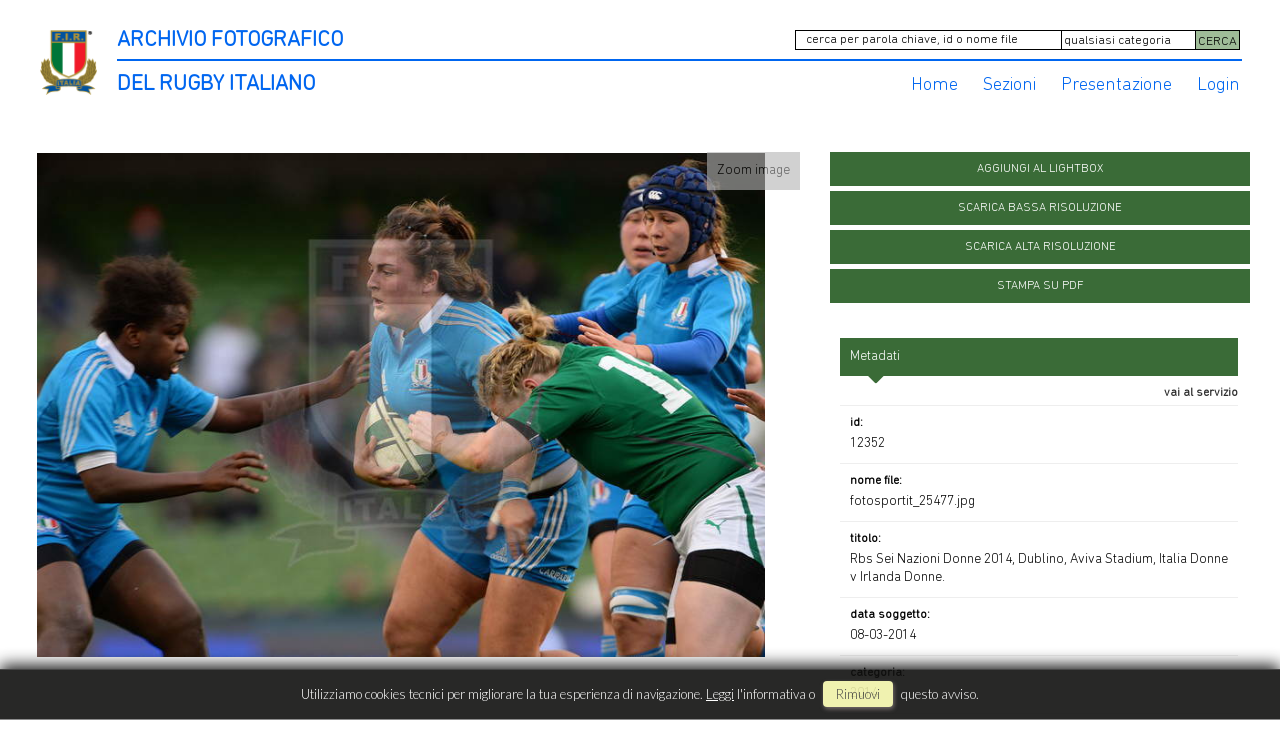

--- FILE ---
content_type: text/html; charset=UTF-8
request_url: https://archiviofotografico.federugby.it/item/it/1/12352/Rbs+Sei+Nazioni+Donne+2014%2C+Dublino%2C+Aviva+Stadium%2C+Italia+Donne+v+Irlanda+Donne.
body_size: 16394
content:
<!DOCTYPE html>
<html lang="it" xml:lang="it" >
<head>
<base href='https://archiviofotografico.federugby.it/theme/archiviofir/' />
<meta name="viewport" content="width=device-width, initial-scale=1"><meta charset='UTF-8'>
<meta http-equiv='X-UA-Compatible' content='IE=edge' />
<meta http-equiv='Content-Type' content='text/html; charset=UTF-8' />
<link 		type='image/ico'	 	href='https://archiviofotografico.federugby.it/favicon.ico' 		rel='icon' />
<link rel='alternate' href='https://archiviofotografico.federugby.it/item/it/1/12352/Rbs+Sei+Nazioni+Donne+2014%2C+Dublino%2C+Aviva+Stadium%2C+Italia+Donne+v+Irlanda+Donne.' hreflang='it'><meta name='google-site-verification' content='t9wHWc9zYYd_WgEeKXiAEbCitYb5ada8LJP5XIUiA0Q' /><link 		type='text/css'			href='43863combine.css?argv=[base64]' 								rel='stylesheet'  />
<script type='text/javascript'  data-cookieconsent='ignore'>var basePATH				= '/';var gallery_section		= '0';var layoutFolding			= 'Folden';var openItemIn				= 'windowdiv';var itemPopUpWidth			= '800';var currentLanguage		= 'it';var availableLanguages		= ['it'];var currentPage 			= '';var cummonFields			= 'title,subject_date';var totalPage 				= '';var isOwnedLighbox			= false;var isDeskUser				= '';var isRootUser				= '';var isBillingUser			= '';var isReportUser			= '';var isClient				= '';var isGuest				= '';var isPhotographer			= '';var isAgent				= '';var loggedin_section		= 'public';var loggedin_userUploadSection		= '';var lastOpened				= [];var ua_analytics			= '';var availableWidgets		= ['WidgetStaticImage','WidgetDynamicImage','WidgetTextBox'];var availableGallery		= null;var availableLightbox		= null;var useHierarchicalThesaurus	= '';var inEditMode					= '';var osType						= '';var isLoggedIn					= false;var userAccount				= '';var photographersCanUploadInPublic	=	0;</script><script 	type='text/javascript' 	 data-cookieconsent='ignore' 	src='https://archiviofotografico.federugby.it/43863combine.js?argv=[base64]'></script>
<script 	type='text/javascript' 	 data-cookieconsent='ignore'    src='../../java/lang/43863it.inc.js'></script>
<script 	type='text/javascript'  data-cookieconsent='ignore' 	 src='https://archiviofotografico.federugby.it/personal/sharebox.js'></script>
<title>Archivio FIR - Archivio fotografico Federazione Italiana Rugby > Foto RCH12352: Rbs Sei Nazioni Donne 2014, Dublino, Aviva Stadium, Italia Donne v Irlanda Donne.</title><script language='javascript' data-cookieconsent='ignore'>window.jsonTemplate = {"_htmlSchema":null,"_browserObsolete":null,"_theme_chain":["archiviofir","momapix2019"],"_seoHomePageDescription":"Powered by MomaPIX digital asset management software","sessionCanManageCategory":false,"sessionCanManageGallery":false,"sessionCanToggleCart":false,"sessionCanEmbed":false,"sessionUserAccount":"","sessionUserId":null,"sessionUserName":null,"sessionUserEmail":null,"sessionUserTag":null,"sessionUserCanSaveAiConversations":0,"sessionCurrentCategory":null,"sessionFolding":"sparse","itemsInThisLightbox":null,"lightboxDetail":null,"totalReturned":null,"sessionHideHelpPopup":null,"sessionCanDownloadLow":true,"sessionCanDownloadHi":true,"sessionDirectSelling":false,"directSelling":false,"sessionCanUploadItems":false,"sessionCanUseApplet":false,"sessionSoVideo":null,"sessionSoAudio":null,"sessionSoText":null,"sessionSoOther":null,"sessionSoCopyrightfree":null,"sessionSoRoyaltyfree":null,"sessionSoRightmanaged":null,"sessionCreditBalance":0,"sessionFilterSplcategories":null,"sessionClickboard":0,"sessionLbClickboard":0,"sessionModalLogin":null,"sessionSelectMode":1,"cfgExpressCheckout":false,"cfgAccountName":"archiviofir","cfgItemIn":"windowdiv","cfgSoOrderBy":"date","cfgSoLogin":"and","cfgEnlargeSize":"and","cfgSoFolding":"sparse","cfgSoFilesize":null,"cfgSetupType":"enrolled","cfgSetupVersion":"plus","cfgSetupApikey":"0","cfgSetupLanguage":"IT","cfgHtml5Player":true,"cfgBannerText":null,"cfgAvailableItemsSize":"M","cfgFooterText":null,"cfgSetupId":"259521","cfgGallerySection":false,"cfgDefaultLanguage":"IT","cfgAvailableLanguages":"IT","cfgShowDownloadHistoryToClient":0,"cfgBaseURL":"https:\/\/archiviofotografico.federugby.it","cfgCommonFields":["title","subject_date"],"cfgRequestByEmail":0,"cfgUsePopupNotificationSound":"0","cfgCookiebotEnabled":false,"cfgShowEventEnlargedImage":0,"cfgBrowsableSection":{"public":["private","trash"]},"cfgDoNotAggregateInEvents":false,"cfgDoNotShowAggregatedItems":false,"cfgHiddenMetaFields":[],"cfgOrderMetaFields":[],"pageTitle":null,"theme":"archiviofir","onend":"if ($('viewitemdiv_header_12352')) $('viewitemdiv_header_12352').update('RCH12352');$('body').writeAttribute('data-itemnumber','12352');selector.item.isItemSelected('12352');jsonTemplate.itemDetail = {\"id\":\"12352\",\"id_remote\":\"0\",\"id_user\":\"2\",\"id_event\":\"3181\",\"id_parent\":\"0\",\"id_uri\":\"0\",\"id_storage\":\"10\",\"external_streamer\":\"\",\"object_name\":\"Rbs Sei Nazioni Donne 2014, Dubl\",\"supplier_account\":\"archiviofir\",\"authorbyline\":\"\",\"source\":\"\",\"copyrightnotice\":\"\\u00a9FOTOSPORTIT\\\/Max Pratelli\",\"credit\":\"\",\"subject_date\":\"2014-03-08\",\"creation_date\":\"2014-03-08 18:15:43\",\"uploaded_date\":\"2022-09-14 21:21:05\",\"lastupdate_date\":\"2025-07-08 23:39:18\",\"category\":\"21K\",\"urgency\":\"1\",\"pin\":\"0\",\"splcategories\":\"\",\"location\":\"Dublino\",\"country\":\"Italia\",\"state\":\"\",\"city\":\"Dublino\",\"position\":\"O\",\"xsize\":\"2500\",\"ysize\":\"1732\",\"lat\":\"0\",\"lng\":\"0\",\"archive\":\"photo\",\"section\":\"public\",\"license\":\"RM\",\"file_size\":\"552\",\"file_name\":\"fotosportit_25477.jpg\",\"file_version\":\"0\",\"avl_version\":\"0\",\"file_extension\":\"jpg\",\"mime_type\":\"image\\\/jpeg\",\"order_number\":\"4.8\",\"reserved_to\":\"\",\"locked_to\":\"\",\"characters\":null,\"instructions\":\"\",\"price_multiplier\":\"1.00\",\"price_tarifname\":\"default\",\"copyrightstatus\":\"unmarked\",\"notes\":\"\",\"switchbox\":\"0\",\"iptcsync_date\":\"0000-00-00 00:00:00\",\"title\":\"Rbs Sei Nazioni Donne 2014, Dublino, Aviva Stadium, Italia Donne v Irlanda Donne.\",\"caption\":\"Sei Nazioni femminile 2014, Dublino, Aviva Stadium, 08-03-2014, Irlanda  v Italia, Melissa Betoni, foto: Massimiliano Pratelli\",\"keyword\":\"\",\"id_connector\":\"259521\",\"itemsInSameEvent\":[{\"id\":\"12320\",\"position\":\"O\",\"xsize\":\"3961\",\"ysize\":\"2276\",\"id_connector\":\"259521\",\"url_thumb_m\":\"https:\\\/\\\/d0.momapix.com\\\/archiviofir\\\/3200024f4eed4c03bb6cf19582b154f4ddbb217cfede7464d953acebedf48c3986438\\\/Image12320.jpg\",\"url_thumb_l\":\"https:\\\/\\\/d0.momapix.com\\\/archiviofir\\\/3200024f4eed4c03bb6cf19582b154f4ddbb217cfede7464d953acebedf48c3986438\\\/Preview12320.jpg\"},{\"id\":\"12315\",\"position\":\"V\",\"xsize\":\"1868\",\"ysize\":\"2632\",\"id_connector\":\"259521\",\"url_thumb_m\":\"https:\\\/\\\/d1.momapix.com\\\/archiviofir\\\/320002eec37867a677d2dc2271168d1232708a6a7dbd543168ec1fc98f8f3a4c7bb28\\\/Image12315.jpg\",\"url_thumb_l\":\"https:\\\/\\\/d1.momapix.com\\\/archiviofir\\\/320002eec37867a677d2dc2271168d1232708a6a7dbd543168ec1fc98f8f3a4c7bb28\\\/Preview12315.jpg\"},{\"id\":\"12316\",\"position\":\"O\",\"xsize\":\"3169\",\"ysize\":\"1963\",\"id_connector\":\"259521\",\"url_thumb_m\":\"https:\\\/\\\/d0.momapix.com\\\/archiviofir\\\/32000a0f67654cc6a6723571f75d7eeee8de78bef094e26aa4bab18f8b60684b8b5b9\\\/Image12316.jpg\",\"url_thumb_l\":\"https:\\\/\\\/d0.momapix.com\\\/archiviofir\\\/32000a0f67654cc6a6723571f75d7eeee8de78bef094e26aa4bab18f8b60684b8b5b9\\\/Preview12316.jpg\"},{\"id\":\"12317\",\"position\":\"O\",\"xsize\":\"3169\",\"ysize\":\"2113\",\"id_connector\":\"259521\",\"url_thumb_m\":\"https:\\\/\\\/d1.momapix.com\\\/archiviofir\\\/32000a83cd55a288ac41583c5915ae119b8e0f996fad8de88a76680c0ad9cc66c4ebb\\\/Image12317.jpg\",\"url_thumb_l\":\"https:\\\/\\\/d1.momapix.com\\\/archiviofir\\\/32000a83cd55a288ac41583c5915ae119b8e0f996fad8de88a76680c0ad9cc66c4ebb\\\/Preview12317.jpg\"},{\"id\":\"12318\",\"position\":\"V\",\"xsize\":\"1936\",\"ysize\":\"2174\",\"id_connector\":\"259521\",\"url_thumb_m\":\"https:\\\/\\\/d0.momapix.com\\\/archiviofir\\\/32000c96b53ffac051ef535650d7a2742cf52d808dfd040a85ba651cb5bc1764856c3\\\/Image12318.jpg\",\"url_thumb_l\":\"https:\\\/\\\/d0.momapix.com\\\/archiviofir\\\/32000c96b53ffac051ef535650d7a2742cf52d808dfd040a85ba651cb5bc1764856c3\\\/Preview12318.jpg\"},{\"id\":\"12319\",\"position\":\"O\",\"xsize\":\"4151\",\"ysize\":\"2701\",\"id_connector\":\"259521\",\"url_thumb_m\":\"https:\\\/\\\/d1.momapix.com\\\/archiviofir\\\/3200009eb6455dd0beb4d480c647d8df82acebe796498bcd47bf26697c065b9a5e043\\\/Image12319.jpg\",\"url_thumb_l\":\"https:\\\/\\\/d1.momapix.com\\\/archiviofir\\\/3200009eb6455dd0beb4d480c647d8df82acebe796498bcd47bf26697c065b9a5e043\\\/Preview12319.jpg\"},{\"id\":\"12321\",\"position\":\"O\",\"xsize\":\"2868\",\"ysize\":\"2342\",\"id_connector\":\"259521\",\"url_thumb_m\":\"https:\\\/\\\/d1.momapix.com\\\/archiviofir\\\/32000e401a4f0bb81aecefb77fce5ed9b1012c1aeaf7ddeb4084e59c2b2be449ffb13\\\/Image12321.jpg\",\"url_thumb_l\":\"https:\\\/\\\/d1.momapix.com\\\/archiviofir\\\/32000e401a4f0bb81aecefb77fce5ed9b1012c1aeaf7ddeb4084e59c2b2be449ffb13\\\/Preview12321.jpg\"},{\"id\":\"12322\",\"position\":\"V\",\"xsize\":\"1690\",\"ysize\":\"2085\",\"id_connector\":\"259521\",\"url_thumb_m\":\"https:\\\/\\\/d0.momapix.com\\\/archiviofir\\\/320000c05186527ff0e9509c23f68ba3d15977f3b6bd4c4eb5ef8c99ae376a9daef3c\\\/Image12322.jpg\",\"url_thumb_l\":\"https:\\\/\\\/d0.momapix.com\\\/archiviofir\\\/320000c05186527ff0e9509c23f68ba3d15977f3b6bd4c4eb5ef8c99ae376a9daef3c\\\/Preview12322.jpg\"},{\"id\":\"12323\",\"position\":\"O\",\"xsize\":\"2467\",\"ysize\":\"2394\",\"id_connector\":\"259521\",\"url_thumb_m\":\"https:\\\/\\\/d1.momapix.com\\\/archiviofir\\\/320000ff65dd43106b3bd976f3b61660becfd647cb0165117d8bc7d9d7798accfe4ca\\\/Image12323.jpg\",\"url_thumb_l\":\"https:\\\/\\\/d1.momapix.com\\\/archiviofir\\\/320000ff65dd43106b3bd976f3b61660becfd647cb0165117d8bc7d9d7798accfe4ca\\\/Preview12323.jpg\"},{\"id\":\"12324\",\"position\":\"O\",\"xsize\":\"3160\",\"ysize\":\"2708\",\"id_connector\":\"259521\",\"url_thumb_m\":\"https:\\\/\\\/d0.momapix.com\\\/archiviofir\\\/32000fdbfa430f130b7a5a14191ad74fd09fdd3d89448805bee4567f34b0949dfcf19\\\/Image12324.jpg\",\"url_thumb_l\":\"https:\\\/\\\/d0.momapix.com\\\/archiviofir\\\/32000fdbfa430f130b7a5a14191ad74fd09fdd3d89448805bee4567f34b0949dfcf19\\\/Preview12324.jpg\"},{\"id\":\"12325\",\"position\":\"V\",\"xsize\":\"2064\",\"ysize\":\"2069\",\"id_connector\":\"259521\",\"url_thumb_m\":\"https:\\\/\\\/d1.momapix.com\\\/archiviofir\\\/320002d01b2fbe00f092e76f3658fa3bd37fed584e3eb3589029354f86fb2700c2510\\\/Image12325.jpg\",\"url_thumb_l\":\"https:\\\/\\\/d1.momapix.com\\\/archiviofir\\\/320002d01b2fbe00f092e76f3658fa3bd37fed584e3eb3589029354f86fb2700c2510\\\/Preview12325.jpg\"},{\"id\":\"12326\",\"position\":\"V\",\"xsize\":\"1750\",\"ysize\":\"2085\",\"id_connector\":\"259521\",\"url_thumb_m\":\"https:\\\/\\\/d0.momapix.com\\\/archiviofir\\\/320006e152016a82cef1e3a481f08c9da4ff2b2ac06b8892f3523c548c63eacc1fb80\\\/Image12326.jpg\",\"url_thumb_l\":\"https:\\\/\\\/d0.momapix.com\\\/archiviofir\\\/320006e152016a82cef1e3a481f08c9da4ff2b2ac06b8892f3523c548c63eacc1fb80\\\/Preview12326.jpg\"},{\"id\":\"12327\",\"position\":\"O\",\"xsize\":\"3970\",\"ysize\":\"2535\",\"id_connector\":\"259521\",\"url_thumb_m\":\"https:\\\/\\\/d1.momapix.com\\\/archiviofir\\\/32000a48db2668c90e2d3e7bd56d1eca61b8decc47e6ffc37a261d160b20bafc2cbbe\\\/Image12327.jpg\",\"url_thumb_l\":\"https:\\\/\\\/d1.momapix.com\\\/archiviofir\\\/32000a48db2668c90e2d3e7bd56d1eca61b8decc47e6ffc37a261d160b20bafc2cbbe\\\/Preview12327.jpg\"},{\"id\":\"12328\",\"position\":\"O\",\"xsize\":\"3102\",\"ysize\":\"2656\",\"id_connector\":\"259521\",\"url_thumb_m\":\"https:\\\/\\\/d0.momapix.com\\\/archiviofir\\\/3200091fa4e930132b5a3415274e2219a52c7af43f91404c9aeb60e5320b09d227730\\\/Image12328.jpg\",\"url_thumb_l\":\"https:\\\/\\\/d0.momapix.com\\\/archiviofir\\\/3200091fa4e930132b5a3415274e2219a52c7af43f91404c9aeb60e5320b09d227730\\\/Preview12328.jpg\"},{\"id\":\"12329\",\"position\":\"O\",\"xsize\":\"2413\",\"ysize\":\"1934\",\"id_connector\":\"259521\",\"url_thumb_m\":\"https:\\\/\\\/d1.momapix.com\\\/archiviofir\\\/3200088a78238d9adcf47143d8e3badc1140084334dd8eb0bf4b1a430e975dae12d93\\\/Image12329.jpg\",\"url_thumb_l\":\"https:\\\/\\\/d1.momapix.com\\\/archiviofir\\\/3200088a78238d9adcf47143d8e3badc1140084334dd8eb0bf4b1a430e975dae12d93\\\/Preview12329.jpg\"},{\"id\":\"12330\",\"position\":\"O\",\"xsize\":\"2209\",\"ysize\":\"1967\",\"id_connector\":\"259521\",\"url_thumb_m\":\"https:\\\/\\\/d0.momapix.com\\\/archiviofir\\\/3200006891affa920175a7a4991b1fa3f069acb91fb5a16f9d5ab693e62811443bb41\\\/Image12330.jpg\",\"url_thumb_l\":\"https:\\\/\\\/d0.momapix.com\\\/archiviofir\\\/3200006891affa920175a7a4991b1fa3f069acb91fb5a16f9d5ab693e62811443bb41\\\/Preview12330.jpg\"},{\"id\":\"12331\",\"position\":\"O\",\"xsize\":\"3552\",\"ysize\":\"2569\",\"id_connector\":\"259521\",\"url_thumb_m\":\"https:\\\/\\\/d1.momapix.com\\\/archiviofir\\\/3200031f837ead802a6adb49106488451959d4b851deb734a977a7aff51c3e18083dd\\\/Image12331.jpg\",\"url_thumb_l\":\"https:\\\/\\\/d1.momapix.com\\\/archiviofir\\\/3200031f837ead802a6adb49106488451959d4b851deb734a977a7aff51c3e18083dd\\\/Preview12331.jpg\"},{\"id\":\"12332\",\"position\":\"V\",\"xsize\":\"1933\",\"ysize\":\"2761\",\"id_connector\":\"259521\",\"url_thumb_m\":\"https:\\\/\\\/d0.momapix.com\\\/archiviofir\\\/3200044eef92e15a3a68db79eb55650d91c8d1a655217dc10a9cfc7c1240b5a972a5b\\\/Image12332.jpg\",\"url_thumb_l\":\"https:\\\/\\\/d0.momapix.com\\\/archiviofir\\\/3200044eef92e15a3a68db79eb55650d91c8d1a655217dc10a9cfc7c1240b5a972a5b\\\/Preview12332.jpg\"},{\"id\":\"12333\",\"position\":\"O\",\"xsize\":\"2255\",\"ysize\":\"2048\",\"id_connector\":\"259521\",\"url_thumb_m\":\"https:\\\/\\\/d1.momapix.com\\\/archiviofir\\\/320003cebdbd20fd4c4fd698001bb63cb8e0bd01e3ef8cfd073861645e13ec5101c48\\\/Image12333.jpg\",\"url_thumb_l\":\"https:\\\/\\\/d1.momapix.com\\\/archiviofir\\\/320003cebdbd20fd4c4fd698001bb63cb8e0bd01e3ef8cfd073861645e13ec5101c48\\\/Preview12333.jpg\"},{\"id\":\"12334\",\"position\":\"V\",\"xsize\":\"1573\",\"ysize\":\"2236\",\"id_connector\":\"259521\",\"url_thumb_m\":\"https:\\\/\\\/d0.momapix.com\\\/archiviofir\\\/320001fb4142e8524b005599e500f1a86ca5fd1c8952208af110d17214ed7c2d866cf\\\/Image12334.jpg\",\"url_thumb_l\":\"https:\\\/\\\/d0.momapix.com\\\/archiviofir\\\/320001fb4142e8524b005599e500f1a86ca5fd1c8952208af110d17214ed7c2d866cf\\\/Preview12334.jpg\"},{\"id\":\"12335\",\"position\":\"V\",\"xsize\":\"2661\",\"ysize\":\"2933\",\"id_connector\":\"259521\",\"url_thumb_m\":\"https:\\\/\\\/d1.momapix.com\\\/archiviofir\\\/32000d83bd37b3c4204a3daf42fb3c184bd685f9090f140c6c224d9a03e09ad96354d\\\/Image12335.jpg\",\"url_thumb_l\":\"https:\\\/\\\/d1.momapix.com\\\/archiviofir\\\/32000d83bd37b3c4204a3daf42fb3c184bd685f9090f140c6c224d9a03e09ad96354d\\\/Preview12335.jpg\"},{\"id\":\"12336\",\"position\":\"O\",\"xsize\":\"3709\",\"ysize\":\"2851\",\"id_connector\":\"259521\",\"url_thumb_m\":\"https:\\\/\\\/d0.momapix.com\\\/archiviofir\\\/320005b1d95e95254703b695bfff3033940da8da4ed228f35bc2015e33f7286686f99\\\/Image12336.jpg\",\"url_thumb_l\":\"https:\\\/\\\/d0.momapix.com\\\/archiviofir\\\/320005b1d95e95254703b695bfff3033940da8da4ed228f35bc2015e33f7286686f99\\\/Preview12336.jpg\"},{\"id\":\"12337\",\"position\":\"V\",\"xsize\":\"3004\",\"ysize\":\"3022\",\"id_connector\":\"259521\",\"url_thumb_m\":\"https:\\\/\\\/d1.momapix.com\\\/archiviofir\\\/3200009c8e5d872a12bf32ee9da58ffac2a003c0288a1bdd7e049292c36b851e25e07\\\/Image12337.jpg\",\"url_thumb_l\":\"https:\\\/\\\/d1.momapix.com\\\/archiviofir\\\/3200009c8e5d872a12bf32ee9da58ffac2a003c0288a1bdd7e049292c36b851e25e07\\\/Preview12337.jpg\"},{\"id\":\"12338\",\"position\":\"V\",\"xsize\":\"1796\",\"ysize\":\"2130\",\"id_connector\":\"259521\",\"url_thumb_m\":\"https:\\\/\\\/d0.momapix.com\\\/archiviofir\\\/320006ce0d29c4b1891743caff93491f6efda971a845791ea825d1e004de204089cfa\\\/Image12338.jpg\",\"url_thumb_l\":\"https:\\\/\\\/d0.momapix.com\\\/archiviofir\\\/320006ce0d29c4b1891743caff93491f6efda971a845791ea825d1e004de204089cfa\\\/Preview12338.jpg\"},{\"id\":\"12339\",\"position\":\"O\",\"xsize\":\"2500\",\"ysize\":\"1820\",\"id_connector\":\"259521\",\"url_thumb_m\":\"https:\\\/\\\/d1.momapix.com\\\/archiviofir\\\/32000f9a2cadfef57cbe8a02f812fdd6708172f053cbe2cd4141abae2752a4d45c428\\\/Image12339.jpg\",\"url_thumb_l\":\"https:\\\/\\\/d1.momapix.com\\\/archiviofir\\\/32000f9a2cadfef57cbe8a02f812fdd6708172f053cbe2cd4141abae2752a4d45c428\\\/Preview12339.jpg\"},{\"id\":\"12340\",\"position\":\"O\",\"xsize\":\"2500\",\"ysize\":\"1940\",\"id_connector\":\"259521\",\"url_thumb_m\":\"https:\\\/\\\/d0.momapix.com\\\/archiviofir\\\/32000afe6daa85b29b17637774f2a1a75c563862f5ba3f7c8318b236b0b26c8291dde\\\/Image12340.jpg\",\"url_thumb_l\":\"https:\\\/\\\/d0.momapix.com\\\/archiviofir\\\/32000afe6daa85b29b17637774f2a1a75c563862f5ba3f7c8318b236b0b26c8291dde\\\/Preview12340.jpg\"},{\"id\":\"12341\",\"position\":\"V\",\"xsize\":\"2258\",\"ysize\":\"2270\",\"id_connector\":\"259521\",\"url_thumb_m\":\"https:\\\/\\\/d1.momapix.com\\\/archiviofir\\\/320001ee2c027b4679740fa8312f6452799682aa814694420d88229158301ae7bd691\\\/Image12341.jpg\",\"url_thumb_l\":\"https:\\\/\\\/d1.momapix.com\\\/archiviofir\\\/320001ee2c027b4679740fa8312f6452799682aa814694420d88229158301ae7bd691\\\/Preview12341.jpg\"},{\"id\":\"12342\",\"position\":\"O\",\"xsize\":\"2500\",\"ysize\":\"1741\",\"id_connector\":\"259521\",\"url_thumb_m\":\"https:\\\/\\\/d0.momapix.com\\\/archiviofir\\\/320006ecbbdd24de1afd574d30f7d22151fc5da284ad8bcc844c6b7f13c0103efbb89\\\/Image12342.jpg\",\"url_thumb_l\":\"https:\\\/\\\/d0.momapix.com\\\/archiviofir\\\/320006ecbbdd24de1afd574d30f7d22151fc5da284ad8bcc844c6b7f13c0103efbb89\\\/Preview12342.jpg\"},{\"id\":\"12343\",\"position\":\"V\",\"xsize\":\"1886\",\"ysize\":\"2500\",\"id_connector\":\"259521\",\"url_thumb_m\":\"https:\\\/\\\/d1.momapix.com\\\/archiviofir\\\/320003ed666ed9467456a299bb9127e5f1c60b4d8723fa779c67787ff87bc3afbe7c5\\\/Image12343.jpg\",\"url_thumb_l\":\"https:\\\/\\\/d1.momapix.com\\\/archiviofir\\\/320003ed666ed9467456a299bb9127e5f1c60b4d8723fa779c67787ff87bc3afbe7c5\\\/Preview12343.jpg\"},{\"id\":\"12344\",\"position\":\"O\",\"xsize\":\"2500\",\"ysize\":\"1830\",\"id_connector\":\"259521\",\"url_thumb_m\":\"https:\\\/\\\/d0.momapix.com\\\/archiviofir\\\/32000482434405bd0c6716d61b85423dfa23f8b9609c018858b708c93283de505b19e\\\/Image12344.jpg\",\"url_thumb_l\":\"https:\\\/\\\/d0.momapix.com\\\/archiviofir\\\/32000482434405bd0c6716d61b85423dfa23f8b9609c018858b708c93283de505b19e\\\/Preview12344.jpg\"},{\"id\":\"12345\",\"position\":\"O\",\"xsize\":\"2500\",\"ysize\":\"2011\",\"id_connector\":\"259521\",\"url_thumb_m\":\"https:\\\/\\\/d1.momapix.com\\\/archiviofir\\\/32000f22cdf16bead31a58ef9d55a89eec1f0da61a2eebabd1042f92380895695a98f\\\/Image12345.jpg\",\"url_thumb_l\":\"https:\\\/\\\/d1.momapix.com\\\/archiviofir\\\/32000f22cdf16bead31a58ef9d55a89eec1f0da61a2eebabd1042f92380895695a98f\\\/Preview12345.jpg\"},{\"id\":\"12346\",\"position\":\"O\",\"xsize\":\"2368\",\"ysize\":\"2180\",\"id_connector\":\"259521\",\"url_thumb_m\":\"https:\\\/\\\/d0.momapix.com\\\/archiviofir\\\/320004d0c64a6168c6b44c934666c1f0b324a9091f990b9a635a9401a4d9b1d139217\\\/Image12346.jpg\",\"url_thumb_l\":\"https:\\\/\\\/d0.momapix.com\\\/archiviofir\\\/320004d0c64a6168c6b44c934666c1f0b324a9091f990b9a635a9401a4d9b1d139217\\\/Preview12346.jpg\"},{\"id\":\"12347\",\"position\":\"V\",\"xsize\":\"2358\",\"ysize\":\"2500\",\"id_connector\":\"259521\",\"url_thumb_m\":\"https:\\\/\\\/d1.momapix.com\\\/archiviofir\\\/320000daab0dca438f5b39a74b2318ac2e9717568dd3497dad6a6dfad4107d63f5728\\\/Image12347.jpg\",\"url_thumb_l\":\"https:\\\/\\\/d1.momapix.com\\\/archiviofir\\\/320000daab0dca438f5b39a74b2318ac2e9717568dd3497dad6a6dfad4107d63f5728\\\/Preview12347.jpg\"},{\"id\":\"12348\",\"position\":\"O\",\"xsize\":\"2500\",\"ysize\":\"1951\",\"id_connector\":\"259521\",\"url_thumb_m\":\"https:\\\/\\\/d0.momapix.com\\\/archiviofir\\\/3200072991a053100176125cdbd61250687d67692f1e0362d4be637a9fa56777acd8a\\\/Image12348.jpg\",\"url_thumb_l\":\"https:\\\/\\\/d0.momapix.com\\\/archiviofir\\\/3200072991a053100176125cdbd61250687d67692f1e0362d4be637a9fa56777acd8a\\\/Preview12348.jpg\"},{\"id\":\"12349\",\"position\":\"O\",\"xsize\":\"2121\",\"ysize\":\"2007\",\"id_connector\":\"259521\",\"url_thumb_m\":\"https:\\\/\\\/d1.momapix.com\\\/archiviofir\\\/32000cb3544d8a6ef432df018465ebca99f6456dbbfede3193279e06721156d4fcfc2\\\/Image12349.jpg\",\"url_thumb_l\":\"https:\\\/\\\/d1.momapix.com\\\/archiviofir\\\/32000cb3544d8a6ef432df018465ebca99f6456dbbfede3193279e06721156d4fcfc2\\\/Preview12349.jpg\"},{\"id\":\"12350\",\"position\":\"O\",\"xsize\":\"2500\",\"ysize\":\"1836\",\"id_connector\":\"259521\",\"url_thumb_m\":\"https:\\\/\\\/d0.momapix.com\\\/archiviofir\\\/3200020e901e27c8a4b75c0e00dc739007dddb3fc625fd4676f4a4c8629a5679afbd0\\\/Image12350.jpg\",\"url_thumb_l\":\"https:\\\/\\\/d0.momapix.com\\\/archiviofir\\\/3200020e901e27c8a4b75c0e00dc739007dddb3fc625fd4676f4a4c8629a5679afbd0\\\/Preview12350.jpg\"},{\"id\":\"12351\",\"position\":\"V\",\"xsize\":\"2454\",\"ysize\":\"2500\",\"id_connector\":\"259521\",\"url_thumb_m\":\"https:\\\/\\\/d1.momapix.com\\\/archiviofir\\\/320006eb197b321bd726e25188970855096efc66f8cf0b1d670db9495318a12b2c5e8\\\/Image12351.jpg\",\"url_thumb_l\":\"https:\\\/\\\/d1.momapix.com\\\/archiviofir\\\/320006eb197b321bd726e25188970855096efc66f8cf0b1d670db9495318a12b2c5e8\\\/Preview12351.jpg\"},{\"id\":\"12352\",\"position\":\"O\",\"xsize\":\"2500\",\"ysize\":\"1732\",\"id_connector\":\"259521\",\"url_thumb_m\":\"https:\\\/\\\/d0.momapix.com\\\/archiviofir\\\/32000b660fafddf1ecd7a62b53d2461de7c521793fb21304c6e02c205916691a94669\\\/Image12352.jpg\",\"url_thumb_l\":\"https:\\\/\\\/d0.momapix.com\\\/archiviofir\\\/32000b660fafddf1ecd7a62b53d2461de7c521793fb21304c6e02c205916691a94669\\\/Preview12352.jpg\"},{\"id\":\"12353\",\"position\":\"V\",\"xsize\":\"2240\",\"ysize\":\"2401\",\"id_connector\":\"259521\",\"url_thumb_m\":\"https:\\\/\\\/d1.momapix.com\\\/archiviofir\\\/32000bed17b49816ab359387b2588f111b4c76fe298f3597608f0e52449093e0a2391\\\/Image12353.jpg\",\"url_thumb_l\":\"https:\\\/\\\/d1.momapix.com\\\/archiviofir\\\/32000bed17b49816ab359387b2588f111b4c76fe298f3597608f0e52449093e0a2391\\\/Preview12353.jpg\"},{\"id\":\"12354\",\"position\":\"V\",\"xsize\":\"1857\",\"ysize\":\"2500\",\"id_connector\":\"259521\",\"url_thumb_m\":\"https:\\\/\\\/d0.momapix.com\\\/archiviofir\\\/320007a83b584c5b1823de1c05292a23d3c645410eb58efb36531a43e7c74aa610f83\\\/Image12354.jpg\",\"url_thumb_l\":\"https:\\\/\\\/d0.momapix.com\\\/archiviofir\\\/320007a83b584c5b1823de1c05292a23d3c645410eb58efb36531a43e7c74aa610f83\\\/Preview12354.jpg\"},{\"id\":\"12355\",\"position\":\"V\",\"xsize\":\"1765\",\"ysize\":\"2289\",\"id_connector\":\"259521\",\"url_thumb_m\":\"https:\\\/\\\/d1.momapix.com\\\/archiviofir\\\/32000ea7f755d52cd919e09f55b83eda1f2d54b0ee1ea3faf29944226602da2039617\\\/Image12355.jpg\",\"url_thumb_l\":\"https:\\\/\\\/d1.momapix.com\\\/archiviofir\\\/32000ea7f755d52cd919e09f55b83eda1f2d54b0ee1ea3faf29944226602da2039617\\\/Preview12355.jpg\"},{\"id\":\"12356\",\"position\":\"V\",\"xsize\":\"2027\",\"ysize\":\"2206\",\"id_connector\":\"259521\",\"url_thumb_m\":\"https:\\\/\\\/d0.momapix.com\\\/archiviofir\\\/32000adf69ca4a256632c87c3ff4bc6628bc9e4a1fcf92bb6121de81a5c2f146d510b\\\/Image12356.jpg\",\"url_thumb_l\":\"https:\\\/\\\/d0.momapix.com\\\/archiviofir\\\/32000adf69ca4a256632c87c3ff4bc6628bc9e4a1fcf92bb6121de81a5c2f146d510b\\\/Preview12356.jpg\"},{\"id\":\"12357\",\"position\":\"V\",\"xsize\":\"2305\",\"ysize\":\"2416\",\"id_connector\":\"259521\",\"url_thumb_m\":\"https:\\\/\\\/d1.momapix.com\\\/archiviofir\\\/32000fd0606eb65c0f721828ed43f500c0b68da550d9c7ce9af9d80d686fbf26c4864\\\/Image12357.jpg\",\"url_thumb_l\":\"https:\\\/\\\/d1.momapix.com\\\/archiviofir\\\/32000fd0606eb65c0f721828ed43f500c0b68da550d9c7ce9af9d80d686fbf26c4864\\\/Preview12357.jpg\"},{\"id\":\"12358\",\"position\":\"O\",\"xsize\":\"2500\",\"ysize\":\"1852\",\"id_connector\":\"259521\",\"url_thumb_m\":\"https:\\\/\\\/d0.momapix.com\\\/archiviofir\\\/32000579d1eec18e00b7511bc8155b4349cd78afa4a1ae5f18d5853f4f8d005392731\\\/Image12358.jpg\",\"url_thumb_l\":\"https:\\\/\\\/d0.momapix.com\\\/archiviofir\\\/32000579d1eec18e00b7511bc8155b4349cd78afa4a1ae5f18d5853f4f8d005392731\\\/Preview12358.jpg\"},{\"id\":\"12359\",\"position\":\"O\",\"xsize\":\"2500\",\"ysize\":\"1977\",\"id_connector\":\"259521\",\"url_thumb_m\":\"https:\\\/\\\/d1.momapix.com\\\/archiviofir\\\/32000a1aa3dd843a0ad06304042f9b2cad73037e46063893c0a46e7bd4f062d8eb661\\\/Image12359.jpg\",\"url_thumb_l\":\"https:\\\/\\\/d1.momapix.com\\\/archiviofir\\\/32000a1aa3dd843a0ad06304042f9b2cad73037e46063893c0a46e7bd4f062d8eb661\\\/Preview12359.jpg\"},{\"id\":\"12360\",\"position\":\"O\",\"xsize\":\"2500\",\"ysize\":\"2117\",\"id_connector\":\"259521\",\"url_thumb_m\":\"https:\\\/\\\/d0.momapix.com\\\/archiviofir\\\/3200093e5cb04744006a435eb96ea436072c3273659f2c8df8de2eedaa91ed08528e2\\\/Image12360.jpg\",\"url_thumb_l\":\"https:\\\/\\\/d0.momapix.com\\\/archiviofir\\\/3200093e5cb04744006a435eb96ea436072c3273659f2c8df8de2eedaa91ed08528e2\\\/Preview12360.jpg\"},{\"id\":\"12361\",\"position\":\"O\",\"xsize\":\"2500\",\"ysize\":\"2362\",\"id_connector\":\"259521\",\"url_thumb_m\":\"https:\\\/\\\/d1.momapix.com\\\/archiviofir\\\/32000b9d204aff641a4905ba1a411ae201bb5754c5c63c0c386640d8deae1ef14d475\\\/Image12361.jpg\",\"url_thumb_l\":\"https:\\\/\\\/d1.momapix.com\\\/archiviofir\\\/32000b9d204aff641a4905ba1a411ae201bb5754c5c63c0c386640d8deae1ef14d475\\\/Preview12361.jpg\"},{\"id\":\"12362\",\"position\":\"O\",\"xsize\":\"2500\",\"ysize\":\"1876\",\"id_connector\":\"259521\",\"url_thumb_m\":\"https:\\\/\\\/d0.momapix.com\\\/archiviofir\\\/32000937c05aa9e6182dc51a67620989454e649edc68d3446bd9a05301bc3bb1ee010\\\/Image12362.jpg\",\"url_thumb_l\":\"https:\\\/\\\/d0.momapix.com\\\/archiviofir\\\/32000937c05aa9e6182dc51a67620989454e649edc68d3446bd9a05301bc3bb1ee010\\\/Preview12362.jpg\"},{\"id\":\"12363\",\"position\":\"O\",\"xsize\":\"3150\",\"ysize\":\"2100\",\"id_connector\":\"259521\",\"url_thumb_m\":\"https:\\\/\\\/d1.momapix.com\\\/archiviofir\\\/32000c8dc20b878584cfa6ce1bc2375fe025be5670c056687b1313b002f3e1d0cdedc\\\/Image12363.jpg\",\"url_thumb_l\":\"https:\\\/\\\/d1.momapix.com\\\/archiviofir\\\/32000c8dc20b878584cfa6ce1bc2375fe025be5670c056687b1313b002f3e1d0cdedc\\\/Preview12363.jpg\"},{\"id\":\"12364\",\"position\":\"O\",\"xsize\":\"3150\",\"ysize\":\"2100\",\"id_connector\":\"259521\",\"url_thumb_m\":\"https:\\\/\\\/d0.momapix.com\\\/archiviofir\\\/32000f55ffab2a8f440369d492e5e068c2b3fb193020f8505d18b608bc1de3b1a4ddc\\\/Image12364.jpg\",\"url_thumb_l\":\"https:\\\/\\\/d0.momapix.com\\\/archiviofir\\\/32000f55ffab2a8f440369d492e5e068c2b3fb193020f8505d18b608bc1de3b1a4ddc\\\/Preview12364.jpg\"},{\"id\":\"12365\",\"position\":\"V\",\"xsize\":\"2100\",\"ysize\":\"3150\",\"id_connector\":\"259521\",\"url_thumb_m\":\"https:\\\/\\\/d1.momapix.com\\\/archiviofir\\\/320003e20c8a503f88019ad86adf6f21cd36aec20f01d2d77a18bfcd8f556528a8cc4\\\/Image12365.jpg\",\"url_thumb_l\":\"https:\\\/\\\/d1.momapix.com\\\/archiviofir\\\/320003e20c8a503f88019ad86adf6f21cd36aec20f01d2d77a18bfcd8f556528a8cc4\\\/Preview12365.jpg\"},{\"id\":\"12366\",\"position\":\"O\",\"xsize\":\"3150\",\"ysize\":\"2100\",\"id_connector\":\"259521\",\"url_thumb_m\":\"https:\\\/\\\/d0.momapix.com\\\/archiviofir\\\/320009c1462ce0a1555fe4ef53e2270990326e596ce074cc4d564a3d63e4c923f80b4\\\/Image12366.jpg\",\"url_thumb_l\":\"https:\\\/\\\/d0.momapix.com\\\/archiviofir\\\/320009c1462ce0a1555fe4ef53e2270990326e596ce074cc4d564a3d63e4c923f80b4\\\/Preview12366.jpg\"},{\"id\":\"12367\",\"position\":\"O\",\"xsize\":\"3150\",\"ysize\":\"2100\",\"id_connector\":\"259521\",\"url_thumb_m\":\"https:\\\/\\\/d1.momapix.com\\\/archiviofir\\\/32000b4147bca47ec836b2f4842573efbaa0b76513ae900e28b0d0a85eae4456518c4\\\/Image12367.jpg\",\"url_thumb_l\":\"https:\\\/\\\/d1.momapix.com\\\/archiviofir\\\/32000b4147bca47ec836b2f4842573efbaa0b76513ae900e28b0d0a85eae4456518c4\\\/Preview12367.jpg\"},{\"id\":\"12368\",\"position\":\"V\",\"xsize\":\"2100\",\"ysize\":\"3150\",\"id_connector\":\"259521\",\"url_thumb_m\":\"https:\\\/\\\/d0.momapix.com\\\/archiviofir\\\/3200066e7cc8b8fa9b35a16c333b6dc31b37647a84cd344bdb4dff855ac411423374f\\\/Image12368.jpg\",\"url_thumb_l\":\"https:\\\/\\\/d0.momapix.com\\\/archiviofir\\\/3200066e7cc8b8fa9b35a16c333b6dc31b37647a84cd344bdb4dff855ac411423374f\\\/Preview12368.jpg\"},{\"id\":\"12369\",\"position\":\"V\",\"xsize\":\"2100\",\"ysize\":\"3150\",\"id_connector\":\"259521\",\"url_thumb_m\":\"https:\\\/\\\/d1.momapix.com\\\/archiviofir\\\/32000cb894793e70e71405db54eb07b141ab2b656b7d1316b35a4a2b7eb6c84758627\\\/Image12369.jpg\",\"url_thumb_l\":\"https:\\\/\\\/d1.momapix.com\\\/archiviofir\\\/32000cb894793e70e71405db54eb07b141ab2b656b7d1316b35a4a2b7eb6c84758627\\\/Preview12369.jpg\"},{\"id\":\"12370\",\"position\":\"V\",\"xsize\":\"2100\",\"ysize\":\"3150\",\"id_connector\":\"259521\",\"url_thumb_m\":\"https:\\\/\\\/d0.momapix.com\\\/archiviofir\\\/320009e900bd28befb66fa8b55f55676d0666c7eef16130a4e4c1e3a4a91ccacc4ea3\\\/Image12370.jpg\",\"url_thumb_l\":\"https:\\\/\\\/d0.momapix.com\\\/archiviofir\\\/320009e900bd28befb66fa8b55f55676d0666c7eef16130a4e4c1e3a4a91ccacc4ea3\\\/Preview12370.jpg\"},{\"id\":\"12371\",\"position\":\"O\",\"xsize\":\"3150\",\"ysize\":\"2096\",\"id_connector\":\"259521\",\"url_thumb_m\":\"https:\\\/\\\/d1.momapix.com\\\/archiviofir\\\/32000c1526e73c5318a00d945c349ba38f36a1b6dbe2d5a99bdabc620ef6f04088819\\\/Image12371.jpg\",\"url_thumb_l\":\"https:\\\/\\\/d1.momapix.com\\\/archiviofir\\\/32000c1526e73c5318a00d945c349ba38f36a1b6dbe2d5a99bdabc620ef6f04088819\\\/Preview12371.jpg\"},{\"id\":\"12372\",\"position\":\"O\",\"xsize\":\"3150\",\"ysize\":\"2100\",\"id_connector\":\"259521\",\"url_thumb_m\":\"https:\\\/\\\/d0.momapix.com\\\/archiviofir\\\/32000122c81f84d8fc18b3565edfaa4ee261256fc271d7be426b83b0d22e1c566be7a\\\/Image12372.jpg\",\"url_thumb_l\":\"https:\\\/\\\/d0.momapix.com\\\/archiviofir\\\/32000122c81f84d8fc18b3565edfaa4ee261256fc271d7be426b83b0d22e1c566be7a\\\/Preview12372.jpg\"},{\"id\":\"12373\",\"position\":\"O\",\"xsize\":\"3150\",\"ysize\":\"2100\",\"id_connector\":\"259521\",\"url_thumb_m\":\"https:\\\/\\\/d1.momapix.com\\\/archiviofir\\\/3200081bfc246e84a466268b345b2e1cb8af741bf1e80de9be6356d72d3ab3979fd74\\\/Image12373.jpg\",\"url_thumb_l\":\"https:\\\/\\\/d1.momapix.com\\\/archiviofir\\\/3200081bfc246e84a466268b345b2e1cb8af741bf1e80de9be6356d72d3ab3979fd74\\\/Preview12373.jpg\"},{\"id\":\"12374\",\"position\":\"V\",\"xsize\":\"2100\",\"ysize\":\"3150\",\"id_connector\":\"259521\",\"url_thumb_m\":\"https:\\\/\\\/d0.momapix.com\\\/archiviofir\\\/320005dd737d2b5e734c602a3d5c17bb66df047a3eeb57a589922f6dbca77250a6f0d\\\/Image12374.jpg\",\"url_thumb_l\":\"https:\\\/\\\/d0.momapix.com\\\/archiviofir\\\/320005dd737d2b5e734c602a3d5c17bb66df047a3eeb57a589922f6dbca77250a6f0d\\\/Preview12374.jpg\"},{\"id\":\"12375\",\"position\":\"V\",\"xsize\":\"2100\",\"ysize\":\"3150\",\"id_connector\":\"259521\",\"url_thumb_m\":\"https:\\\/\\\/d1.momapix.com\\\/archiviofir\\\/32000e88e26db674c559a132faba6720e35deb0214c1925ebef1c631b4d150517eb80\\\/Image12375.jpg\",\"url_thumb_l\":\"https:\\\/\\\/d1.momapix.com\\\/archiviofir\\\/32000e88e26db674c559a132faba6720e35deb0214c1925ebef1c631b4d150517eb80\\\/Preview12375.jpg\"},{\"id\":\"12376\",\"position\":\"O\",\"xsize\":\"3150\",\"ysize\":\"2100\",\"id_connector\":\"259521\",\"url_thumb_m\":\"https:\\\/\\\/d0.momapix.com\\\/archiviofir\\\/32000b294c8333877d194841bf3e9678ffb0bfa3bf1e6a369d13a6d50fa66163d94e4\\\/Image12376.jpg\",\"url_thumb_l\":\"https:\\\/\\\/d0.momapix.com\\\/archiviofir\\\/32000b294c8333877d194841bf3e9678ffb0bfa3bf1e6a369d13a6d50fa66163d94e4\\\/Preview12376.jpg\"},{\"id\":\"12377\",\"position\":\"O\",\"xsize\":\"3150\",\"ysize\":\"2100\",\"id_connector\":\"259521\",\"url_thumb_m\":\"https:\\\/\\\/d1.momapix.com\\\/archiviofir\\\/32000da741789a6fc8c8a2aea862dc5ac1992266f58f6d4b985dfa5fde000d00e1ece\\\/Image12377.jpg\",\"url_thumb_l\":\"https:\\\/\\\/d1.momapix.com\\\/archiviofir\\\/32000da741789a6fc8c8a2aea862dc5ac1992266f58f6d4b985dfa5fde000d00e1ece\\\/Preview12377.jpg\"},{\"id\":\"12378\",\"position\":\"O\",\"xsize\":\"3150\",\"ysize\":\"2100\",\"id_connector\":\"259521\",\"url_thumb_m\":\"https:\\\/\\\/d0.momapix.com\\\/archiviofir\\\/32000dd5f56ab0fb55f37e514b8105266c725faf7846956af3a00c850fe96452f924c\\\/Image12378.jpg\",\"url_thumb_l\":\"https:\\\/\\\/d0.momapix.com\\\/archiviofir\\\/32000dd5f56ab0fb55f37e514b8105266c725faf7846956af3a00c850fe96452f924c\\\/Preview12378.jpg\"},{\"id\":\"12379\",\"position\":\"V\",\"xsize\":\"2100\",\"ysize\":\"3150\",\"id_connector\":\"259521\",\"url_thumb_m\":\"https:\\\/\\\/d1.momapix.com\\\/archiviofir\\\/3200002aa220fadd8bd05c4b9cae74dd220b7845ee3c93e3ebde54a0b87aae15940f1\\\/Image12379.jpg\",\"url_thumb_l\":\"https:\\\/\\\/d1.momapix.com\\\/archiviofir\\\/3200002aa220fadd8bd05c4b9cae74dd220b7845ee3c93e3ebde54a0b87aae15940f1\\\/Preview12379.jpg\"},{\"id\":\"12380\",\"position\":\"V\",\"xsize\":\"2100\",\"ysize\":\"3150\",\"id_connector\":\"259521\",\"url_thumb_m\":\"https:\\\/\\\/d0.momapix.com\\\/archiviofir\\\/32000f2f7c7e64e5a816b240b918e3eb8cfb0a94361951043ad932ec7c7e50e24b6a1\\\/Image12380.jpg\",\"url_thumb_l\":\"https:\\\/\\\/d0.momapix.com\\\/archiviofir\\\/32000f2f7c7e64e5a816b240b918e3eb8cfb0a94361951043ad932ec7c7e50e24b6a1\\\/Preview12380.jpg\"},{\"id\":\"12381\",\"position\":\"O\",\"xsize\":\"3150\",\"ysize\":\"2100\",\"id_connector\":\"259521\",\"url_thumb_m\":\"https:\\\/\\\/d1.momapix.com\\\/archiviofir\\\/320005172ed370c71ff25457f206902109ff07278085df917e934182d82e81463397e\\\/Image12381.jpg\",\"url_thumb_l\":\"https:\\\/\\\/d1.momapix.com\\\/archiviofir\\\/320005172ed370c71ff25457f206902109ff07278085df917e934182d82e81463397e\\\/Preview12381.jpg\"},{\"id\":\"12382\",\"position\":\"O\",\"xsize\":\"3150\",\"ysize\":\"2100\",\"id_connector\":\"259521\",\"url_thumb_m\":\"https:\\\/\\\/d0.momapix.com\\\/archiviofir\\\/320008618a54a5bd04702c971f603ca4d533e7d3062c7f074442c794d552c8e18881c\\\/Image12382.jpg\",\"url_thumb_l\":\"https:\\\/\\\/d0.momapix.com\\\/archiviofir\\\/320008618a54a5bd04702c971f603ca4d533e7d3062c7f074442c794d552c8e18881c\\\/Preview12382.jpg\"},{\"id\":\"12383\",\"position\":\"O\",\"xsize\":\"3150\",\"ysize\":\"2100\",\"id_connector\":\"259521\",\"url_thumb_m\":\"https:\\\/\\\/d1.momapix.com\\\/archiviofir\\\/320000c291cb392a305348b42eb5d6e1f5e3f4af529beb1c8212dfe70131b0678173d\\\/Image12383.jpg\",\"url_thumb_l\":\"https:\\\/\\\/d1.momapix.com\\\/archiviofir\\\/320000c291cb392a305348b42eb5d6e1f5e3f4af529beb1c8212dfe70131b0678173d\\\/Preview12383.jpg\"},{\"id\":\"12384\",\"position\":\"O\",\"xsize\":\"3150\",\"ysize\":\"2100\",\"id_connector\":\"259521\",\"url_thumb_m\":\"https:\\\/\\\/d0.momapix.com\\\/archiviofir\\\/32000de2a8683f1187ca17d11572d92fa528d278f51ff645837beda3d9212913b1f7d\\\/Image12384.jpg\",\"url_thumb_l\":\"https:\\\/\\\/d0.momapix.com\\\/archiviofir\\\/32000de2a8683f1187ca17d11572d92fa528d278f51ff645837beda3d9212913b1f7d\\\/Preview12384.jpg\"},{\"id\":\"12385\",\"position\":\"O\",\"xsize\":\"3150\",\"ysize\":\"2096\",\"id_connector\":\"259521\",\"url_thumb_m\":\"https:\\\/\\\/d1.momapix.com\\\/archiviofir\\\/320000429405942a94076bc13b64efe64bd4b7a8289507ac674c9a13ec4b49f4e1bed\\\/Image12385.jpg\",\"url_thumb_l\":\"https:\\\/\\\/d1.momapix.com\\\/archiviofir\\\/320000429405942a94076bc13b64efe64bd4b7a8289507ac674c9a13ec4b49f4e1bed\\\/Preview12385.jpg\"},{\"id\":\"12386\",\"position\":\"O\",\"xsize\":\"3150\",\"ysize\":\"2100\",\"id_connector\":\"259521\",\"url_thumb_m\":\"https:\\\/\\\/d0.momapix.com\\\/archiviofir\\\/3200049eca9b15b6e2c9919ec0401e7f444f73b9cfbbce7fb3ac3e94fa163815e58ef\\\/Image12386.jpg\",\"url_thumb_l\":\"https:\\\/\\\/d0.momapix.com\\\/archiviofir\\\/3200049eca9b15b6e2c9919ec0401e7f444f73b9cfbbce7fb3ac3e94fa163815e58ef\\\/Preview12386.jpg\"}],\"b64_id\":\"0x46316e48513655716d7674425556486b374b785039486e537378503859704e474268566f2b4e726b694344456f4433644e505a636d75775168435a7854557758\"};setTimeout(\"if ($('viewitemdiv_12352')) $('viewitemdiv_12352').focus();\",50);document.observe('dom:loaded',function () { fixHeightConteinerOfTabLabel(); $('body').writeAttribute('data-oi','samewindow');});","searchOn":"momasearch","requestCurrentEnd":"frontend","currency":"EUR","availableLightbox":null,"title":"","hashkey":null,"cfgBrowserHistoryEnable":true,"cfgBrowseByCategoryInSection":true,"cfgNoendScrolling":0,"cfgPreviewThumbSize":250,"cfgEnableActiveLightbox":null,"cfgEnableUsersWithDataDeletion":1,"cfgKeywordSeparetor":",","cfgAvailablesJoinTables":"","itemsInCart":[],"cfgSphinxFacetHierarchy":false,"cfgPreviewContextMenuEnable":false,"cfgOnmouseoverEnlarge":false,"cfgOnmouseoverEnlargeSize":400,"cfgSconnectImageMaxSize":"20000000","cfgSconnectImageMinSize":null,"cfgEcommerceTaxDefault":22,"cfgEcommerceTaxNotIncluded":0,"cfgEnableNegotiations":"0","cfgUsernameField":"login","cfgDateSeparator":"-","cfgTokenizeKeywords":false,"cfgPhotographerCanEditOwnedInPublic":false,"cfgAutomaticPwOnRegistration":false,"cfgAvailableFields":"[\"title\",\"subject_date\",\"state\",\"caption\",\"category\",\"city\",\"copyrightnotice\",\"copyrightstatus\",\"country\",\"credit\",\"instructions\",\"keyword\",\"location\",\"source\",\"creation_date\",\"object_name\",\"locked_to\",\"reserved_to\",\"transmission_reference\",\"urgency\",\"price_multiplier\",\"price_tarifname\",\"notes\"]","cfgSideBarEnable":true,"cfgGdprenable":true,"cfgOnContextMenu":false,"cfgOnPreviewContextMenu":false,"cfgEnableDragAndDropOfPreview":false,"cfgItemTransition":"fade","cfgKeywordSelector":"singlekey","cfgAutosuggest":0,"cfgToolbarLinks":"[{\"name\":\"home\",\"type\":\"page\"},{\"name\":\"archive\",\"type\":\"page\"},{\"name\":\"galleries\",\"type\":\"page\"},{\"name\":\"lightboxes\",\"type\":\"page\"},{\"name\":\"cart\",\"type\":\"page\"},{\"name\":\"presentation\",\"type\":\"dynamic\"},{\"name\":\"login\",\"type\":\"page\"}]","cfgWizarBgImage":null,"cfgSetupWizarCompleted":true,"cfgServerEventUpload":"1","cfgPwStrenght":{"guest":"0","client":"0","photographer":"0","desk":"0"},"cfgCurrency":"EUR","cfgMainCurrency":"EUR","totalPage":null,"totalResult":null,"sessionCurrentLightbox":null,"sessionCurrentGallery":null,"sessionSoPhoto":null,"cfgIsDam":false,"cfgSpecialThumbnailDimension":"0","cfgSocialbookmarking":0,"cfgAnimateEventCover":0,"cfgRepositoryURL":"","cfgDateFormat":"euro","cfgEnableDragAndDropOfThumbnails":false,"root_theme":"momapix2019","requestGroupby":[],"requestArray":[],"requestNamePage":"item","requestNameSubPage":null,"requestItemsPerPage":16,"requestItemsSize":"M","requestTypeofView":null,"requestEventOrder":"date","requestLayoutFolding":"Folden","requestLayoutCaptioning":"Medium","requestCurrentPage":"1","requestCurrentLanguage":"IT","requestSearchBar":"","requestCategory":null,"requestdbLanguage":"it","requestViewMode":null,"requestSearchMode":null,"sessionLastURL":"\/item\/it\/1\/12352","sessionItemPageProtected":false,"sessionNeedAdminPanel":false,"sessionIsLoggedin":false,"sessionIsDeskUser":false,"sessionIsClient":false,"sessionIsGuest":false,"sessionIsPhotographer":false,"sessionCanManageLightbox":false,"cfgAdvSearchesSentByPost":0,"cfgEnableTcal":1,"cfgSetupAiTagging":"0","cfgSetupAifr":"0","cfgSetupAiFaceRecognition":null,"cfgSetupAiMetadataExtractor":"0","requestDistinctLicence":["RM"],"requestDistinctArchive":["photo"],"cfgCategories":[{"id":"3","empty":false,"id_parent":"2","code":"NZN","description":"nazionali seniores maschili","children":[{"id":"117","empty":false,"id_parent":"3","code":"LO0","description":"La Nazionale maschile fra le due guerre","children":""},{"id":"11","empty":false,"id_parent":"3","code":"NZO","description":"Test match della Nazionale maggiore maschile","children":""},{"id":"12","empty":false,"id_parent":"3","code":"TRN","description":"tornei Fira\/Aer\/Europe Rugby","children":""},{"id":"13","empty":false,"id_parent":"3","code":"TRX","description":"i tour","children":""},{"id":"14","empty":false,"id_parent":"3","code":"SLZ","description":"selezioni nazionali","children":""},{"id":"15","empty":false,"id_parent":"3","code":"RGB","description":"rugby seven","children":""},{"id":"16","empty":false,"id_parent":"3","code":"BCH","description":"beach, Snow,Touch rugby","children":""}]},{"id":"4","empty":false,"id_parent":"2","code":"GVN","description":"giovanili e scuola","children":[{"id":"17","empty":false,"id_parent":"4","code":"NZP","description":"nazionali e selezioni giovanili","children":""},{"id":"18","empty":false,"id_parent":"4","code":"SO0","description":"sei Nazioni U20","children":[{"id":"73","empty":false,"id_parent":"18","code":"20X","description":"2008","children":""},{"id":"74","empty":false,"id_parent":"18","code":"20Y","description":"2009","children":""},{"id":"75","empty":false,"id_parent":"18","code":"20Z","description":"2010","children":""},{"id":"76","empty":false,"id_parent":"18","code":"210","description":"2011","children":""},{"id":"77","empty":false,"id_parent":"18","code":"211","description":"2012","children":""},{"id":"78","empty":false,"id_parent":"18","code":"212","description":"2013","children":""},{"id":"79","empty":false,"id_parent":"18","code":"213","description":"2014","children":""},{"id":"80","empty":false,"id_parent":"18","code":"214","description":"2015","children":""},{"id":"81","empty":false,"id_parent":"18","code":"215","description":"2016","children":""},{"id":"82","empty":false,"id_parent":"18","code":"216","description":"2017","children":""},{"id":"83","empty":false,"id_parent":"18","code":"217","description":"2018","children":""},{"id":"84","empty":false,"id_parent":"18","code":"218","description":"2019","children":""},{"id":"112","empty":false,"id_parent":"18","code":"21X","description":"2020","children":""},{"id":"106","empty":false,"id_parent":"18","code":"21V","description":"2021","children":""},{"id":"85","empty":false,"id_parent":"18","code":"219","description":"2022","children":""}]},{"id":"19","empty":false,"id_parent":"4","code":"JNR","description":"Junior Championship","children":[{"id":"86","empty":false,"id_parent":"19","code":"VNT","description":"Veneto 2002","children":""},{"id":"87","empty":false,"id_parent":"19","code":"VNV","description":"Veneto 2011","children":""},{"id":"88","empty":false,"id_parent":"19","code":"LMB","description":"Lombardia Emilia 2015","children":""}]},{"id":"20","empty":false,"id_parent":"4","code":"RGC","description":"rugby universitario","children":""},{"id":"21","empty":false,"id_parent":"4","code":"RGD","description":"rugby scolastico","children":""},{"id":"22","empty":false,"id_parent":"4","code":"MNR","description":"minirugby","children":""},{"id":"116","empty":false,"id_parent":"4","code":"CMS","description":"I campionati nazionali giovanili","children":""}]},{"id":"5","empty":false,"id_parent":"2","code":"LRG","description":"il rugby delle Donne","children":[{"id":"23","empty":false,"id_parent":"5","code":"LNZ","description":"la Nazionale","children":""},{"id":"24","empty":false,"id_parent":"5","code":"SO1","description":"sei nazioni donne","children":[{"id":"89","empty":false,"id_parent":"24","code":"21B","description":"2007","children":""},{"id":"90","empty":false,"id_parent":"24","code":"21C","description":"2008","children":""},{"id":"91","empty":false,"id_parent":"24","code":"21D","description":"2009","children":""},{"id":"92","empty":false,"id_parent":"24","code":"21F","description":"2010","children":""},{"id":"93","empty":false,"id_parent":"24","code":"21G","description":"2011","children":""},{"id":"94","empty":false,"id_parent":"24","code":"21H","description":"2012","children":""},{"id":"95","empty":false,"id_parent":"24","code":"21J","description":"2013","children":""},{"id":"96","empty":false,"id_parent":"24","code":"21K","description":"2014","children":""},{"id":"97","empty":false,"id_parent":"24","code":"21L","description":"2015","children":""},{"id":"98","empty":false,"id_parent":"24","code":"21M","description":"2016","children":""},{"id":"99","empty":false,"id_parent":"24","code":"21N","description":"2017","children":""},{"id":"100","empty":false,"id_parent":"24","code":"21O","description":"2018","children":""},{"id":"101","empty":false,"id_parent":"24","code":"21P","description":"2019","children":""},{"id":"102","empty":false,"id_parent":"24","code":"21Q","description":"2020","children":""},{"id":"103","empty":false,"id_parent":"24","code":"21R","description":"2021","children":""},{"id":"104","empty":false,"id_parent":"24","code":"21S","description":"2022","children":""}]},{"id":"25","empty":false,"id_parent":"5","code":"WMN","description":"Women's championship","children":""},{"id":"26","empty":false,"id_parent":"5","code":"CMQ","description":"i campionati","children":""},{"id":"27","empty":false,"id_parent":"5","code":"LCP","description":"la coppa italia seven","children":""},{"id":"28","empty":false,"id_parent":"5","code":"GVO","description":"giovanili donne","children":""}]},{"id":"6","empty":false,"id_parent":"2","code":"SNZ","description":"sei Nazioni","children":[{"id":"35","empty":false,"id_parent":"6","code":"200","description":"2000","children":""},{"id":"36","empty":false,"id_parent":"6","code":"201","description":"2001","children":""},{"id":"37","empty":false,"id_parent":"6","code":"202","description":"2002","children":""},{"id":"38","empty":false,"id_parent":"6","code":"203","description":"2003","children":""},{"id":"39","empty":false,"id_parent":"6","code":"204","description":"2004","children":""},{"id":"40","empty":false,"id_parent":"6","code":"205","description":"2005","children":""},{"id":"41","empty":false,"id_parent":"6","code":"206","description":"2006","children":""},{"id":"42","empty":false,"id_parent":"6","code":"207","description":"2007","children":""},{"id":"43","empty":false,"id_parent":"6","code":"208","description":"2008","children":""},{"id":"44","empty":false,"id_parent":"6","code":"209","description":"2009","children":""},{"id":"45","empty":false,"id_parent":"6","code":"20B","description":"2010","children":""},{"id":"46","empty":false,"id_parent":"6","code":"20C","description":"2011","children":""},{"id":"47","empty":false,"id_parent":"6","code":"20D","description":"2012","children":""},{"id":"48","empty":false,"id_parent":"6","code":"20F","description":"2013","children":""},{"id":"49","empty":false,"id_parent":"6","code":"20G","description":"2014","children":""},{"id":"50","empty":false,"id_parent":"6","code":"20H","description":"2015","children":""},{"id":"51","empty":false,"id_parent":"6","code":"20J","description":"2016","children":""},{"id":"52","empty":false,"id_parent":"6","code":"20K","description":"2017","children":""},{"id":"53","empty":false,"id_parent":"6","code":"20L","description":"2018","children":""},{"id":"54","empty":false,"id_parent":"6","code":"20M","description":"2019","children":""},{"id":"55","empty":false,"id_parent":"6","code":"20N","description":"2020","children":""},{"id":"56","empty":false,"id_parent":"6","code":"20O","description":"2021","children":""},{"id":"105","empty":false,"id_parent":"6","code":"21T","description":"2022","children":""}]},{"id":"7","empty":false,"id_parent":"2","code":"CPP","description":"coppe del Mondo","children":[{"id":"57","empty":false,"id_parent":"7","code":"198","description":"1987 Nuova Zelanda","children":""},{"id":"58","empty":false,"id_parent":"7","code":"199","description":"1991 Galles, Inghilterra","children":""},{"id":"59","empty":false,"id_parent":"7","code":"19B","description":"1995 Sudafrica","children":""},{"id":"60","empty":false,"id_parent":"7","code":"19C","description":"1999 Inghilterra","children":""},{"id":"61","empty":false,"id_parent":"7","code":"20P","description":"2003 Australia","children":""},{"id":"62","empty":false,"id_parent":"7","code":"20Q","description":"2007 Francia","children":""},{"id":"63","empty":false,"id_parent":"7","code":"20R","description":"2011 Nuova Zelanda","children":""},{"id":"64","empty":false,"id_parent":"7","code":"20S","description":"2015 inghilterra","children":""},{"id":"65","empty":false,"id_parent":"7","code":"20T","description":"2019 Giappone","children":""},{"id":"66","empty":false,"id_parent":"7","code":"20V","description":"2023 Francia","children":""}]},{"id":"8","empty":false,"id_parent":"2","code":"GLZ","description":"gli Azzurri, le Azzurre, la FIR","children":[{"id":"29","empty":false,"id_parent":"8","code":"CPD","description":"i cap della Nazionale Maggiore","children":""},{"id":"30","empty":false,"id_parent":"8","code":"CPF","description":"i cap della nazionale Donne","children":""},{"id":"31","empty":false,"id_parent":"8","code":"GM0","description":"gli Azzurri, i profili","children":""},{"id":"32","empty":false,"id_parent":"8","code":"LZZ","description":"le Azzurre","children":""},{"id":"33","empty":false,"id_parent":"8","code":"LFD","description":"la Federazione, i dirigenti","children":""},{"id":"34","empty":false,"id_parent":"8","code":"LFF","description":"la Federazione, i tecnici, gli staff","children":""},{"id":"118","empty":false,"id_parent":"8","code":"ZZR","description":"Azzurri","children":""},{"id":"113","empty":false,"id_parent":"8","code":"VNX","description":"eventi e cerimonie","children":""},{"id":"114","empty":false,"id_parent":"8","code":"PRT","description":"partnership e sponsor","children":""}]},{"id":"9","empty":false,"id_parent":"2","code":"CMP","description":"campionati e Club","children":[{"id":"67","empty":false,"id_parent":"9","code":"LRH","description":"Il rugby di Club dalle origini","children":""},{"id":"68","empty":false,"id_parent":"9","code":"DLD","description":"Dal dopoguerra agli anni Settanta","children":""},{"id":"69","empty":false,"id_parent":"9","code":"LCR","description":"La crescita di fine Novecento","children":""},{"id":"70","empty":false,"id_parent":"9","code":"CMR","description":"I campionati del Duemila","children":""},{"id":"71","empty":false,"id_parent":"9","code":"LCQ","description":"La Coppa Italia","children":""},{"id":"72","empty":false,"id_parent":"9","code":"SM0","description":"Selezioni e Club a invito","children":""},{"id":"115","empty":false,"id_parent":"9","code":"LSR","description":"la serie cadetta","children":""},{"id":"119","empty":false,"id_parent":"9","code":"TRR","description":"I territori del rugby","children":[{"id":"120","empty":false,"id_parent":"119","code":"VNZ","description":"Venezia e la sua area metropolitana","children":""}]}]},{"id":"10","empty":false,"id_parent":"2","code":"CPQ","description":"coppe e tornei in Europa","children":[{"id":"107","empty":false,"id_parent":"10","code":"CLT","description":"Celtic League\/Pro14","children":""},{"id":"108","empty":false,"id_parent":"10","code":"RPN","description":"European Rugby Champions Cup","children":""},{"id":"109","empty":false,"id_parent":"10","code":"RPO","description":"European Rugby Challenge Cup","children":""},{"id":"110","empty":false,"id_parent":"10","code":"NTD","description":"Rainbow Cup\/United Rugby Championship","children":""},{"id":"111","empty":false,"id_parent":"10","code":"CNT","description":"Continental Shield\/Qualifications Cup","children":""}]}],"cfgPublicSharebox":[{"id":"1","direct_link_hashkey":"f062eb1ebb654ee51dc0fd3360693dd5","title":"presentazione di esempio","type":"event","type_id":"","id_cover":null,"numberofitemsinlightbox":"0","b64_id":"0x34316e50382b4a7261353778527a35366742595251584c4c635336774b6d4a5a43476865796335684177383d"}],"mainLanguage":"IT","ItemDetail":{"id":"12352","id_remote":"0","id_user":"2","id_event":"3181","id_parent":"0","id_uri":"0","id_storage":"10","external_streamer":"","object_name":"Rbs Sei Nazioni Donne 2014, Dubl","supplier_account":"archiviofir","authorbyline":"","source":"","copyrightnotice":"\u00a9FOTOSPORTIT\/Max Pratelli","credit":"","subject_date":"2014-03-08","creation_date":"2014-03-08 18:15:43","uploaded_date":"2022-09-14 21:21:05","lastupdate_date":"2025-07-08 23:39:18","category":"21K","urgency":"1","pin":"0","splcategories":"","location":"Dublino","country":"Italia","state":"","city":"Dublino","position":"O","xsize":"2500","ysize":"1732","lat":"0","lng":"0","archive":"photo","section":"public","license":"RM","file_size":"552","file_name":"fotosportit_25477.jpg","file_version":"0","avl_version":"0","file_extension":"jpg","mime_type":"image\/jpeg","order_number":"4.8","reserved_to":"","locked_to":"","characters":null,"instructions":"","price_multiplier":"1.00","price_tarifname":"default","copyrightstatus":"unmarked","notes":"","switchbox":"0","iptcsync_date":"0000-00-00 00:00:00","title":"Rbs Sei Nazioni Donne 2014, Dublino, Aviva Stadium, Italia Donne v Irlanda Donne.","caption":"Sei Nazioni femminile 2014, Dublino, Aviva Stadium, 08-03-2014, Irlanda  v Italia, Melissa Betoni, foto: Massimiliano Pratelli","keyword":"","id_connector":"259521","itemsInSameEvent":[{"id":"12320","position":"O","xsize":"3961","ysize":"2276","id_connector":"259521","url_thumb_m":"https:\/\/d0.momapix.com\/archiviofir\/3200024f4eed4c03bb6cf19582b154f4ddbb217cfede7464d953acebedf48c3986438\/Image12320.jpg","url_thumb_l":"https:\/\/d0.momapix.com\/archiviofir\/3200024f4eed4c03bb6cf19582b154f4ddbb217cfede7464d953acebedf48c3986438\/Preview12320.jpg"},{"id":"12315","position":"V","xsize":"1868","ysize":"2632","id_connector":"259521","url_thumb_m":"https:\/\/d1.momapix.com\/archiviofir\/320002eec37867a677d2dc2271168d1232708a6a7dbd543168ec1fc98f8f3a4c7bb28\/Image12315.jpg","url_thumb_l":"https:\/\/d1.momapix.com\/archiviofir\/320002eec37867a677d2dc2271168d1232708a6a7dbd543168ec1fc98f8f3a4c7bb28\/Preview12315.jpg"},{"id":"12316","position":"O","xsize":"3169","ysize":"1963","id_connector":"259521","url_thumb_m":"https:\/\/d0.momapix.com\/archiviofir\/32000a0f67654cc6a6723571f75d7eeee8de78bef094e26aa4bab18f8b60684b8b5b9\/Image12316.jpg","url_thumb_l":"https:\/\/d0.momapix.com\/archiviofir\/32000a0f67654cc6a6723571f75d7eeee8de78bef094e26aa4bab18f8b60684b8b5b9\/Preview12316.jpg"},{"id":"12317","position":"O","xsize":"3169","ysize":"2113","id_connector":"259521","url_thumb_m":"https:\/\/d1.momapix.com\/archiviofir\/32000a83cd55a288ac41583c5915ae119b8e0f996fad8de88a76680c0ad9cc66c4ebb\/Image12317.jpg","url_thumb_l":"https:\/\/d1.momapix.com\/archiviofir\/32000a83cd55a288ac41583c5915ae119b8e0f996fad8de88a76680c0ad9cc66c4ebb\/Preview12317.jpg"},{"id":"12318","position":"V","xsize":"1936","ysize":"2174","id_connector":"259521","url_thumb_m":"https:\/\/d0.momapix.com\/archiviofir\/32000c96b53ffac051ef535650d7a2742cf52d808dfd040a85ba651cb5bc1764856c3\/Image12318.jpg","url_thumb_l":"https:\/\/d0.momapix.com\/archiviofir\/32000c96b53ffac051ef535650d7a2742cf52d808dfd040a85ba651cb5bc1764856c3\/Preview12318.jpg"},{"id":"12319","position":"O","xsize":"4151","ysize":"2701","id_connector":"259521","url_thumb_m":"https:\/\/d1.momapix.com\/archiviofir\/3200009eb6455dd0beb4d480c647d8df82acebe796498bcd47bf26697c065b9a5e043\/Image12319.jpg","url_thumb_l":"https:\/\/d1.momapix.com\/archiviofir\/3200009eb6455dd0beb4d480c647d8df82acebe796498bcd47bf26697c065b9a5e043\/Preview12319.jpg"},{"id":"12321","position":"O","xsize":"2868","ysize":"2342","id_connector":"259521","url_thumb_m":"https:\/\/d1.momapix.com\/archiviofir\/32000e401a4f0bb81aecefb77fce5ed9b1012c1aeaf7ddeb4084e59c2b2be449ffb13\/Image12321.jpg","url_thumb_l":"https:\/\/d1.momapix.com\/archiviofir\/32000e401a4f0bb81aecefb77fce5ed9b1012c1aeaf7ddeb4084e59c2b2be449ffb13\/Preview12321.jpg"},{"id":"12322","position":"V","xsize":"1690","ysize":"2085","id_connector":"259521","url_thumb_m":"https:\/\/d0.momapix.com\/archiviofir\/320000c05186527ff0e9509c23f68ba3d15977f3b6bd4c4eb5ef8c99ae376a9daef3c\/Image12322.jpg","url_thumb_l":"https:\/\/d0.momapix.com\/archiviofir\/320000c05186527ff0e9509c23f68ba3d15977f3b6bd4c4eb5ef8c99ae376a9daef3c\/Preview12322.jpg"},{"id":"12323","position":"O","xsize":"2467","ysize":"2394","id_connector":"259521","url_thumb_m":"https:\/\/d1.momapix.com\/archiviofir\/320000ff65dd43106b3bd976f3b61660becfd647cb0165117d8bc7d9d7798accfe4ca\/Image12323.jpg","url_thumb_l":"https:\/\/d1.momapix.com\/archiviofir\/320000ff65dd43106b3bd976f3b61660becfd647cb0165117d8bc7d9d7798accfe4ca\/Preview12323.jpg"},{"id":"12324","position":"O","xsize":"3160","ysize":"2708","id_connector":"259521","url_thumb_m":"https:\/\/d0.momapix.com\/archiviofir\/32000fdbfa430f130b7a5a14191ad74fd09fdd3d89448805bee4567f34b0949dfcf19\/Image12324.jpg","url_thumb_l":"https:\/\/d0.momapix.com\/archiviofir\/32000fdbfa430f130b7a5a14191ad74fd09fdd3d89448805bee4567f34b0949dfcf19\/Preview12324.jpg"},{"id":"12325","position":"V","xsize":"2064","ysize":"2069","id_connector":"259521","url_thumb_m":"https:\/\/d1.momapix.com\/archiviofir\/320002d01b2fbe00f092e76f3658fa3bd37fed584e3eb3589029354f86fb2700c2510\/Image12325.jpg","url_thumb_l":"https:\/\/d1.momapix.com\/archiviofir\/320002d01b2fbe00f092e76f3658fa3bd37fed584e3eb3589029354f86fb2700c2510\/Preview12325.jpg"},{"id":"12326","position":"V","xsize":"1750","ysize":"2085","id_connector":"259521","url_thumb_m":"https:\/\/d0.momapix.com\/archiviofir\/320006e152016a82cef1e3a481f08c9da4ff2b2ac06b8892f3523c548c63eacc1fb80\/Image12326.jpg","url_thumb_l":"https:\/\/d0.momapix.com\/archiviofir\/320006e152016a82cef1e3a481f08c9da4ff2b2ac06b8892f3523c548c63eacc1fb80\/Preview12326.jpg"},{"id":"12327","position":"O","xsize":"3970","ysize":"2535","id_connector":"259521","url_thumb_m":"https:\/\/d1.momapix.com\/archiviofir\/32000a48db2668c90e2d3e7bd56d1eca61b8decc47e6ffc37a261d160b20bafc2cbbe\/Image12327.jpg","url_thumb_l":"https:\/\/d1.momapix.com\/archiviofir\/32000a48db2668c90e2d3e7bd56d1eca61b8decc47e6ffc37a261d160b20bafc2cbbe\/Preview12327.jpg"},{"id":"12328","position":"O","xsize":"3102","ysize":"2656","id_connector":"259521","url_thumb_m":"https:\/\/d0.momapix.com\/archiviofir\/3200091fa4e930132b5a3415274e2219a52c7af43f91404c9aeb60e5320b09d227730\/Image12328.jpg","url_thumb_l":"https:\/\/d0.momapix.com\/archiviofir\/3200091fa4e930132b5a3415274e2219a52c7af43f91404c9aeb60e5320b09d227730\/Preview12328.jpg"},{"id":"12329","position":"O","xsize":"2413","ysize":"1934","id_connector":"259521","url_thumb_m":"https:\/\/d1.momapix.com\/archiviofir\/3200088a78238d9adcf47143d8e3badc1140084334dd8eb0bf4b1a430e975dae12d93\/Image12329.jpg","url_thumb_l":"https:\/\/d1.momapix.com\/archiviofir\/3200088a78238d9adcf47143d8e3badc1140084334dd8eb0bf4b1a430e975dae12d93\/Preview12329.jpg"},{"id":"12330","position":"O","xsize":"2209","ysize":"1967","id_connector":"259521","url_thumb_m":"https:\/\/d0.momapix.com\/archiviofir\/3200006891affa920175a7a4991b1fa3f069acb91fb5a16f9d5ab693e62811443bb41\/Image12330.jpg","url_thumb_l":"https:\/\/d0.momapix.com\/archiviofir\/3200006891affa920175a7a4991b1fa3f069acb91fb5a16f9d5ab693e62811443bb41\/Preview12330.jpg"},{"id":"12331","position":"O","xsize":"3552","ysize":"2569","id_connector":"259521","url_thumb_m":"https:\/\/d1.momapix.com\/archiviofir\/3200031f837ead802a6adb49106488451959d4b851deb734a977a7aff51c3e18083dd\/Image12331.jpg","url_thumb_l":"https:\/\/d1.momapix.com\/archiviofir\/3200031f837ead802a6adb49106488451959d4b851deb734a977a7aff51c3e18083dd\/Preview12331.jpg"},{"id":"12332","position":"V","xsize":"1933","ysize":"2761","id_connector":"259521","url_thumb_m":"https:\/\/d0.momapix.com\/archiviofir\/3200044eef92e15a3a68db79eb55650d91c8d1a655217dc10a9cfc7c1240b5a972a5b\/Image12332.jpg","url_thumb_l":"https:\/\/d0.momapix.com\/archiviofir\/3200044eef92e15a3a68db79eb55650d91c8d1a655217dc10a9cfc7c1240b5a972a5b\/Preview12332.jpg"},{"id":"12333","position":"O","xsize":"2255","ysize":"2048","id_connector":"259521","url_thumb_m":"https:\/\/d1.momapix.com\/archiviofir\/320003cebdbd20fd4c4fd698001bb63cb8e0bd01e3ef8cfd073861645e13ec5101c48\/Image12333.jpg","url_thumb_l":"https:\/\/d1.momapix.com\/archiviofir\/320003cebdbd20fd4c4fd698001bb63cb8e0bd01e3ef8cfd073861645e13ec5101c48\/Preview12333.jpg"},{"id":"12334","position":"V","xsize":"1573","ysize":"2236","id_connector":"259521","url_thumb_m":"https:\/\/d0.momapix.com\/archiviofir\/320001fb4142e8524b005599e500f1a86ca5fd1c8952208af110d17214ed7c2d866cf\/Image12334.jpg","url_thumb_l":"https:\/\/d0.momapix.com\/archiviofir\/320001fb4142e8524b005599e500f1a86ca5fd1c8952208af110d17214ed7c2d866cf\/Preview12334.jpg"},{"id":"12335","position":"V","xsize":"2661","ysize":"2933","id_connector":"259521","url_thumb_m":"https:\/\/d1.momapix.com\/archiviofir\/32000d83bd37b3c4204a3daf42fb3c184bd685f9090f140c6c224d9a03e09ad96354d\/Image12335.jpg","url_thumb_l":"https:\/\/d1.momapix.com\/archiviofir\/32000d83bd37b3c4204a3daf42fb3c184bd685f9090f140c6c224d9a03e09ad96354d\/Preview12335.jpg"},{"id":"12336","position":"O","xsize":"3709","ysize":"2851","id_connector":"259521","url_thumb_m":"https:\/\/d0.momapix.com\/archiviofir\/320005b1d95e95254703b695bfff3033940da8da4ed228f35bc2015e33f7286686f99\/Image12336.jpg","url_thumb_l":"https:\/\/d0.momapix.com\/archiviofir\/320005b1d95e95254703b695bfff3033940da8da4ed228f35bc2015e33f7286686f99\/Preview12336.jpg"},{"id":"12337","position":"V","xsize":"3004","ysize":"3022","id_connector":"259521","url_thumb_m":"https:\/\/d1.momapix.com\/archiviofir\/3200009c8e5d872a12bf32ee9da58ffac2a003c0288a1bdd7e049292c36b851e25e07\/Image12337.jpg","url_thumb_l":"https:\/\/d1.momapix.com\/archiviofir\/3200009c8e5d872a12bf32ee9da58ffac2a003c0288a1bdd7e049292c36b851e25e07\/Preview12337.jpg"},{"id":"12338","position":"V","xsize":"1796","ysize":"2130","id_connector":"259521","url_thumb_m":"https:\/\/d0.momapix.com\/archiviofir\/320006ce0d29c4b1891743caff93491f6efda971a845791ea825d1e004de204089cfa\/Image12338.jpg","url_thumb_l":"https:\/\/d0.momapix.com\/archiviofir\/320006ce0d29c4b1891743caff93491f6efda971a845791ea825d1e004de204089cfa\/Preview12338.jpg"},{"id":"12339","position":"O","xsize":"2500","ysize":"1820","id_connector":"259521","url_thumb_m":"https:\/\/d1.momapix.com\/archiviofir\/32000f9a2cadfef57cbe8a02f812fdd6708172f053cbe2cd4141abae2752a4d45c428\/Image12339.jpg","url_thumb_l":"https:\/\/d1.momapix.com\/archiviofir\/32000f9a2cadfef57cbe8a02f812fdd6708172f053cbe2cd4141abae2752a4d45c428\/Preview12339.jpg"},{"id":"12340","position":"O","xsize":"2500","ysize":"1940","id_connector":"259521","url_thumb_m":"https:\/\/d0.momapix.com\/archiviofir\/32000afe6daa85b29b17637774f2a1a75c563862f5ba3f7c8318b236b0b26c8291dde\/Image12340.jpg","url_thumb_l":"https:\/\/d0.momapix.com\/archiviofir\/32000afe6daa85b29b17637774f2a1a75c563862f5ba3f7c8318b236b0b26c8291dde\/Preview12340.jpg"},{"id":"12341","position":"V","xsize":"2258","ysize":"2270","id_connector":"259521","url_thumb_m":"https:\/\/d1.momapix.com\/archiviofir\/320001ee2c027b4679740fa8312f6452799682aa814694420d88229158301ae7bd691\/Image12341.jpg","url_thumb_l":"https:\/\/d1.momapix.com\/archiviofir\/320001ee2c027b4679740fa8312f6452799682aa814694420d88229158301ae7bd691\/Preview12341.jpg"},{"id":"12342","position":"O","xsize":"2500","ysize":"1741","id_connector":"259521","url_thumb_m":"https:\/\/d0.momapix.com\/archiviofir\/320006ecbbdd24de1afd574d30f7d22151fc5da284ad8bcc844c6b7f13c0103efbb89\/Image12342.jpg","url_thumb_l":"https:\/\/d0.momapix.com\/archiviofir\/320006ecbbdd24de1afd574d30f7d22151fc5da284ad8bcc844c6b7f13c0103efbb89\/Preview12342.jpg"},{"id":"12343","position":"V","xsize":"1886","ysize":"2500","id_connector":"259521","url_thumb_m":"https:\/\/d1.momapix.com\/archiviofir\/320003ed666ed9467456a299bb9127e5f1c60b4d8723fa779c67787ff87bc3afbe7c5\/Image12343.jpg","url_thumb_l":"https:\/\/d1.momapix.com\/archiviofir\/320003ed666ed9467456a299bb9127e5f1c60b4d8723fa779c67787ff87bc3afbe7c5\/Preview12343.jpg"},{"id":"12344","position":"O","xsize":"2500","ysize":"1830","id_connector":"259521","url_thumb_m":"https:\/\/d0.momapix.com\/archiviofir\/32000482434405bd0c6716d61b85423dfa23f8b9609c018858b708c93283de505b19e\/Image12344.jpg","url_thumb_l":"https:\/\/d0.momapix.com\/archiviofir\/32000482434405bd0c6716d61b85423dfa23f8b9609c018858b708c93283de505b19e\/Preview12344.jpg"},{"id":"12345","position":"O","xsize":"2500","ysize":"2011","id_connector":"259521","url_thumb_m":"https:\/\/d1.momapix.com\/archiviofir\/32000f22cdf16bead31a58ef9d55a89eec1f0da61a2eebabd1042f92380895695a98f\/Image12345.jpg","url_thumb_l":"https:\/\/d1.momapix.com\/archiviofir\/32000f22cdf16bead31a58ef9d55a89eec1f0da61a2eebabd1042f92380895695a98f\/Preview12345.jpg"},{"id":"12346","position":"O","xsize":"2368","ysize":"2180","id_connector":"259521","url_thumb_m":"https:\/\/d0.momapix.com\/archiviofir\/320004d0c64a6168c6b44c934666c1f0b324a9091f990b9a635a9401a4d9b1d139217\/Image12346.jpg","url_thumb_l":"https:\/\/d0.momapix.com\/archiviofir\/320004d0c64a6168c6b44c934666c1f0b324a9091f990b9a635a9401a4d9b1d139217\/Preview12346.jpg"},{"id":"12347","position":"V","xsize":"2358","ysize":"2500","id_connector":"259521","url_thumb_m":"https:\/\/d1.momapix.com\/archiviofir\/320000daab0dca438f5b39a74b2318ac2e9717568dd3497dad6a6dfad4107d63f5728\/Image12347.jpg","url_thumb_l":"https:\/\/d1.momapix.com\/archiviofir\/320000daab0dca438f5b39a74b2318ac2e9717568dd3497dad6a6dfad4107d63f5728\/Preview12347.jpg"},{"id":"12348","position":"O","xsize":"2500","ysize":"1951","id_connector":"259521","url_thumb_m":"https:\/\/d0.momapix.com\/archiviofir\/3200072991a053100176125cdbd61250687d67692f1e0362d4be637a9fa56777acd8a\/Image12348.jpg","url_thumb_l":"https:\/\/d0.momapix.com\/archiviofir\/3200072991a053100176125cdbd61250687d67692f1e0362d4be637a9fa56777acd8a\/Preview12348.jpg"},{"id":"12349","position":"O","xsize":"2121","ysize":"2007","id_connector":"259521","url_thumb_m":"https:\/\/d1.momapix.com\/archiviofir\/32000cb3544d8a6ef432df018465ebca99f6456dbbfede3193279e06721156d4fcfc2\/Image12349.jpg","url_thumb_l":"https:\/\/d1.momapix.com\/archiviofir\/32000cb3544d8a6ef432df018465ebca99f6456dbbfede3193279e06721156d4fcfc2\/Preview12349.jpg"},{"id":"12350","position":"O","xsize":"2500","ysize":"1836","id_connector":"259521","url_thumb_m":"https:\/\/d0.momapix.com\/archiviofir\/3200020e901e27c8a4b75c0e00dc739007dddb3fc625fd4676f4a4c8629a5679afbd0\/Image12350.jpg","url_thumb_l":"https:\/\/d0.momapix.com\/archiviofir\/3200020e901e27c8a4b75c0e00dc739007dddb3fc625fd4676f4a4c8629a5679afbd0\/Preview12350.jpg"},{"id":"12351","position":"V","xsize":"2454","ysize":"2500","id_connector":"259521","url_thumb_m":"https:\/\/d1.momapix.com\/archiviofir\/320006eb197b321bd726e25188970855096efc66f8cf0b1d670db9495318a12b2c5e8\/Image12351.jpg","url_thumb_l":"https:\/\/d1.momapix.com\/archiviofir\/320006eb197b321bd726e25188970855096efc66f8cf0b1d670db9495318a12b2c5e8\/Preview12351.jpg"},{"id":"12352","position":"O","xsize":"2500","ysize":"1732","id_connector":"259521","url_thumb_m":"https:\/\/d0.momapix.com\/archiviofir\/32000b660fafddf1ecd7a62b53d2461de7c521793fb21304c6e02c205916691a94669\/Image12352.jpg","url_thumb_l":"https:\/\/d0.momapix.com\/archiviofir\/32000b660fafddf1ecd7a62b53d2461de7c521793fb21304c6e02c205916691a94669\/Preview12352.jpg"},{"id":"12353","position":"V","xsize":"2240","ysize":"2401","id_connector":"259521","url_thumb_m":"https:\/\/d1.momapix.com\/archiviofir\/32000bed17b49816ab359387b2588f111b4c76fe298f3597608f0e52449093e0a2391\/Image12353.jpg","url_thumb_l":"https:\/\/d1.momapix.com\/archiviofir\/32000bed17b49816ab359387b2588f111b4c76fe298f3597608f0e52449093e0a2391\/Preview12353.jpg"},{"id":"12354","position":"V","xsize":"1857","ysize":"2500","id_connector":"259521","url_thumb_m":"https:\/\/d0.momapix.com\/archiviofir\/320007a83b584c5b1823de1c05292a23d3c645410eb58efb36531a43e7c74aa610f83\/Image12354.jpg","url_thumb_l":"https:\/\/d0.momapix.com\/archiviofir\/320007a83b584c5b1823de1c05292a23d3c645410eb58efb36531a43e7c74aa610f83\/Preview12354.jpg"},{"id":"12355","position":"V","xsize":"1765","ysize":"2289","id_connector":"259521","url_thumb_m":"https:\/\/d1.momapix.com\/archiviofir\/32000ea7f755d52cd919e09f55b83eda1f2d54b0ee1ea3faf29944226602da2039617\/Image12355.jpg","url_thumb_l":"https:\/\/d1.momapix.com\/archiviofir\/32000ea7f755d52cd919e09f55b83eda1f2d54b0ee1ea3faf29944226602da2039617\/Preview12355.jpg"},{"id":"12356","position":"V","xsize":"2027","ysize":"2206","id_connector":"259521","url_thumb_m":"https:\/\/d0.momapix.com\/archiviofir\/32000adf69ca4a256632c87c3ff4bc6628bc9e4a1fcf92bb6121de81a5c2f146d510b\/Image12356.jpg","url_thumb_l":"https:\/\/d0.momapix.com\/archiviofir\/32000adf69ca4a256632c87c3ff4bc6628bc9e4a1fcf92bb6121de81a5c2f146d510b\/Preview12356.jpg"},{"id":"12357","position":"V","xsize":"2305","ysize":"2416","id_connector":"259521","url_thumb_m":"https:\/\/d1.momapix.com\/archiviofir\/32000fd0606eb65c0f721828ed43f500c0b68da550d9c7ce9af9d80d686fbf26c4864\/Image12357.jpg","url_thumb_l":"https:\/\/d1.momapix.com\/archiviofir\/32000fd0606eb65c0f721828ed43f500c0b68da550d9c7ce9af9d80d686fbf26c4864\/Preview12357.jpg"},{"id":"12358","position":"O","xsize":"2500","ysize":"1852","id_connector":"259521","url_thumb_m":"https:\/\/d0.momapix.com\/archiviofir\/32000579d1eec18e00b7511bc8155b4349cd78afa4a1ae5f18d5853f4f8d005392731\/Image12358.jpg","url_thumb_l":"https:\/\/d0.momapix.com\/archiviofir\/32000579d1eec18e00b7511bc8155b4349cd78afa4a1ae5f18d5853f4f8d005392731\/Preview12358.jpg"},{"id":"12359","position":"O","xsize":"2500","ysize":"1977","id_connector":"259521","url_thumb_m":"https:\/\/d1.momapix.com\/archiviofir\/32000a1aa3dd843a0ad06304042f9b2cad73037e46063893c0a46e7bd4f062d8eb661\/Image12359.jpg","url_thumb_l":"https:\/\/d1.momapix.com\/archiviofir\/32000a1aa3dd843a0ad06304042f9b2cad73037e46063893c0a46e7bd4f062d8eb661\/Preview12359.jpg"},{"id":"12360","position":"O","xsize":"2500","ysize":"2117","id_connector":"259521","url_thumb_m":"https:\/\/d0.momapix.com\/archiviofir\/3200093e5cb04744006a435eb96ea436072c3273659f2c8df8de2eedaa91ed08528e2\/Image12360.jpg","url_thumb_l":"https:\/\/d0.momapix.com\/archiviofir\/3200093e5cb04744006a435eb96ea436072c3273659f2c8df8de2eedaa91ed08528e2\/Preview12360.jpg"},{"id":"12361","position":"O","xsize":"2500","ysize":"2362","id_connector":"259521","url_thumb_m":"https:\/\/d1.momapix.com\/archiviofir\/32000b9d204aff641a4905ba1a411ae201bb5754c5c63c0c386640d8deae1ef14d475\/Image12361.jpg","url_thumb_l":"https:\/\/d1.momapix.com\/archiviofir\/32000b9d204aff641a4905ba1a411ae201bb5754c5c63c0c386640d8deae1ef14d475\/Preview12361.jpg"},{"id":"12362","position":"O","xsize":"2500","ysize":"1876","id_connector":"259521","url_thumb_m":"https:\/\/d0.momapix.com\/archiviofir\/32000937c05aa9e6182dc51a67620989454e649edc68d3446bd9a05301bc3bb1ee010\/Image12362.jpg","url_thumb_l":"https:\/\/d0.momapix.com\/archiviofir\/32000937c05aa9e6182dc51a67620989454e649edc68d3446bd9a05301bc3bb1ee010\/Preview12362.jpg"},{"id":"12363","position":"O","xsize":"3150","ysize":"2100","id_connector":"259521","url_thumb_m":"https:\/\/d1.momapix.com\/archiviofir\/32000c8dc20b878584cfa6ce1bc2375fe025be5670c056687b1313b002f3e1d0cdedc\/Image12363.jpg","url_thumb_l":"https:\/\/d1.momapix.com\/archiviofir\/32000c8dc20b878584cfa6ce1bc2375fe025be5670c056687b1313b002f3e1d0cdedc\/Preview12363.jpg"},{"id":"12364","position":"O","xsize":"3150","ysize":"2100","id_connector":"259521","url_thumb_m":"https:\/\/d0.momapix.com\/archiviofir\/32000f55ffab2a8f440369d492e5e068c2b3fb193020f8505d18b608bc1de3b1a4ddc\/Image12364.jpg","url_thumb_l":"https:\/\/d0.momapix.com\/archiviofir\/32000f55ffab2a8f440369d492e5e068c2b3fb193020f8505d18b608bc1de3b1a4ddc\/Preview12364.jpg"},{"id":"12365","position":"V","xsize":"2100","ysize":"3150","id_connector":"259521","url_thumb_m":"https:\/\/d1.momapix.com\/archiviofir\/320003e20c8a503f88019ad86adf6f21cd36aec20f01d2d77a18bfcd8f556528a8cc4\/Image12365.jpg","url_thumb_l":"https:\/\/d1.momapix.com\/archiviofir\/320003e20c8a503f88019ad86adf6f21cd36aec20f01d2d77a18bfcd8f556528a8cc4\/Preview12365.jpg"},{"id":"12366","position":"O","xsize":"3150","ysize":"2100","id_connector":"259521","url_thumb_m":"https:\/\/d0.momapix.com\/archiviofir\/320009c1462ce0a1555fe4ef53e2270990326e596ce074cc4d564a3d63e4c923f80b4\/Image12366.jpg","url_thumb_l":"https:\/\/d0.momapix.com\/archiviofir\/320009c1462ce0a1555fe4ef53e2270990326e596ce074cc4d564a3d63e4c923f80b4\/Preview12366.jpg"},{"id":"12367","position":"O","xsize":"3150","ysize":"2100","id_connector":"259521","url_thumb_m":"https:\/\/d1.momapix.com\/archiviofir\/32000b4147bca47ec836b2f4842573efbaa0b76513ae900e28b0d0a85eae4456518c4\/Image12367.jpg","url_thumb_l":"https:\/\/d1.momapix.com\/archiviofir\/32000b4147bca47ec836b2f4842573efbaa0b76513ae900e28b0d0a85eae4456518c4\/Preview12367.jpg"},{"id":"12368","position":"V","xsize":"2100","ysize":"3150","id_connector":"259521","url_thumb_m":"https:\/\/d0.momapix.com\/archiviofir\/3200066e7cc8b8fa9b35a16c333b6dc31b37647a84cd344bdb4dff855ac411423374f\/Image12368.jpg","url_thumb_l":"https:\/\/d0.momapix.com\/archiviofir\/3200066e7cc8b8fa9b35a16c333b6dc31b37647a84cd344bdb4dff855ac411423374f\/Preview12368.jpg"},{"id":"12369","position":"V","xsize":"2100","ysize":"3150","id_connector":"259521","url_thumb_m":"https:\/\/d1.momapix.com\/archiviofir\/32000cb894793e70e71405db54eb07b141ab2b656b7d1316b35a4a2b7eb6c84758627\/Image12369.jpg","url_thumb_l":"https:\/\/d1.momapix.com\/archiviofir\/32000cb894793e70e71405db54eb07b141ab2b656b7d1316b35a4a2b7eb6c84758627\/Preview12369.jpg"},{"id":"12370","position":"V","xsize":"2100","ysize":"3150","id_connector":"259521","url_thumb_m":"https:\/\/d0.momapix.com\/archiviofir\/320009e900bd28befb66fa8b55f55676d0666c7eef16130a4e4c1e3a4a91ccacc4ea3\/Image12370.jpg","url_thumb_l":"https:\/\/d0.momapix.com\/archiviofir\/320009e900bd28befb66fa8b55f55676d0666c7eef16130a4e4c1e3a4a91ccacc4ea3\/Preview12370.jpg"},{"id":"12371","position":"O","xsize":"3150","ysize":"2096","id_connector":"259521","url_thumb_m":"https:\/\/d1.momapix.com\/archiviofir\/32000c1526e73c5318a00d945c349ba38f36a1b6dbe2d5a99bdabc620ef6f04088819\/Image12371.jpg","url_thumb_l":"https:\/\/d1.momapix.com\/archiviofir\/32000c1526e73c5318a00d945c349ba38f36a1b6dbe2d5a99bdabc620ef6f04088819\/Preview12371.jpg"},{"id":"12372","position":"O","xsize":"3150","ysize":"2100","id_connector":"259521","url_thumb_m":"https:\/\/d0.momapix.com\/archiviofir\/32000122c81f84d8fc18b3565edfaa4ee261256fc271d7be426b83b0d22e1c566be7a\/Image12372.jpg","url_thumb_l":"https:\/\/d0.momapix.com\/archiviofir\/32000122c81f84d8fc18b3565edfaa4ee261256fc271d7be426b83b0d22e1c566be7a\/Preview12372.jpg"},{"id":"12373","position":"O","xsize":"3150","ysize":"2100","id_connector":"259521","url_thumb_m":"https:\/\/d1.momapix.com\/archiviofir\/3200081bfc246e84a466268b345b2e1cb8af741bf1e80de9be6356d72d3ab3979fd74\/Image12373.jpg","url_thumb_l":"https:\/\/d1.momapix.com\/archiviofir\/3200081bfc246e84a466268b345b2e1cb8af741bf1e80de9be6356d72d3ab3979fd74\/Preview12373.jpg"},{"id":"12374","position":"V","xsize":"2100","ysize":"3150","id_connector":"259521","url_thumb_m":"https:\/\/d0.momapix.com\/archiviofir\/320005dd737d2b5e734c602a3d5c17bb66df047a3eeb57a589922f6dbca77250a6f0d\/Image12374.jpg","url_thumb_l":"https:\/\/d0.momapix.com\/archiviofir\/320005dd737d2b5e734c602a3d5c17bb66df047a3eeb57a589922f6dbca77250a6f0d\/Preview12374.jpg"},{"id":"12375","position":"V","xsize":"2100","ysize":"3150","id_connector":"259521","url_thumb_m":"https:\/\/d1.momapix.com\/archiviofir\/32000e88e26db674c559a132faba6720e35deb0214c1925ebef1c631b4d150517eb80\/Image12375.jpg","url_thumb_l":"https:\/\/d1.momapix.com\/archiviofir\/32000e88e26db674c559a132faba6720e35deb0214c1925ebef1c631b4d150517eb80\/Preview12375.jpg"},{"id":"12376","position":"O","xsize":"3150","ysize":"2100","id_connector":"259521","url_thumb_m":"https:\/\/d0.momapix.com\/archiviofir\/32000b294c8333877d194841bf3e9678ffb0bfa3bf1e6a369d13a6d50fa66163d94e4\/Image12376.jpg","url_thumb_l":"https:\/\/d0.momapix.com\/archiviofir\/32000b294c8333877d194841bf3e9678ffb0bfa3bf1e6a369d13a6d50fa66163d94e4\/Preview12376.jpg"},{"id":"12377","position":"O","xsize":"3150","ysize":"2100","id_connector":"259521","url_thumb_m":"https:\/\/d1.momapix.com\/archiviofir\/32000da741789a6fc8c8a2aea862dc5ac1992266f58f6d4b985dfa5fde000d00e1ece\/Image12377.jpg","url_thumb_l":"https:\/\/d1.momapix.com\/archiviofir\/32000da741789a6fc8c8a2aea862dc5ac1992266f58f6d4b985dfa5fde000d00e1ece\/Preview12377.jpg"},{"id":"12378","position":"O","xsize":"3150","ysize":"2100","id_connector":"259521","url_thumb_m":"https:\/\/d0.momapix.com\/archiviofir\/32000dd5f56ab0fb55f37e514b8105266c725faf7846956af3a00c850fe96452f924c\/Image12378.jpg","url_thumb_l":"https:\/\/d0.momapix.com\/archiviofir\/32000dd5f56ab0fb55f37e514b8105266c725faf7846956af3a00c850fe96452f924c\/Preview12378.jpg"},{"id":"12379","position":"V","xsize":"2100","ysize":"3150","id_connector":"259521","url_thumb_m":"https:\/\/d1.momapix.com\/archiviofir\/3200002aa220fadd8bd05c4b9cae74dd220b7845ee3c93e3ebde54a0b87aae15940f1\/Image12379.jpg","url_thumb_l":"https:\/\/d1.momapix.com\/archiviofir\/3200002aa220fadd8bd05c4b9cae74dd220b7845ee3c93e3ebde54a0b87aae15940f1\/Preview12379.jpg"},{"id":"12380","position":"V","xsize":"2100","ysize":"3150","id_connector":"259521","url_thumb_m":"https:\/\/d0.momapix.com\/archiviofir\/32000f2f7c7e64e5a816b240b918e3eb8cfb0a94361951043ad932ec7c7e50e24b6a1\/Image12380.jpg","url_thumb_l":"https:\/\/d0.momapix.com\/archiviofir\/32000f2f7c7e64e5a816b240b918e3eb8cfb0a94361951043ad932ec7c7e50e24b6a1\/Preview12380.jpg"},{"id":"12381","position":"O","xsize":"3150","ysize":"2100","id_connector":"259521","url_thumb_m":"https:\/\/d1.momapix.com\/archiviofir\/320005172ed370c71ff25457f206902109ff07278085df917e934182d82e81463397e\/Image12381.jpg","url_thumb_l":"https:\/\/d1.momapix.com\/archiviofir\/320005172ed370c71ff25457f206902109ff07278085df917e934182d82e81463397e\/Preview12381.jpg"},{"id":"12382","position":"O","xsize":"3150","ysize":"2100","id_connector":"259521","url_thumb_m":"https:\/\/d0.momapix.com\/archiviofir\/320008618a54a5bd04702c971f603ca4d533e7d3062c7f074442c794d552c8e18881c\/Image12382.jpg","url_thumb_l":"https:\/\/d0.momapix.com\/archiviofir\/320008618a54a5bd04702c971f603ca4d533e7d3062c7f074442c794d552c8e18881c\/Preview12382.jpg"},{"id":"12383","position":"O","xsize":"3150","ysize":"2100","id_connector":"259521","url_thumb_m":"https:\/\/d1.momapix.com\/archiviofir\/320000c291cb392a305348b42eb5d6e1f5e3f4af529beb1c8212dfe70131b0678173d\/Image12383.jpg","url_thumb_l":"https:\/\/d1.momapix.com\/archiviofir\/320000c291cb392a305348b42eb5d6e1f5e3f4af529beb1c8212dfe70131b0678173d\/Preview12383.jpg"},{"id":"12384","position":"O","xsize":"3150","ysize":"2100","id_connector":"259521","url_thumb_m":"https:\/\/d0.momapix.com\/archiviofir\/32000de2a8683f1187ca17d11572d92fa528d278f51ff645837beda3d9212913b1f7d\/Image12384.jpg","url_thumb_l":"https:\/\/d0.momapix.com\/archiviofir\/32000de2a8683f1187ca17d11572d92fa528d278f51ff645837beda3d9212913b1f7d\/Preview12384.jpg"},{"id":"12385","position":"O","xsize":"3150","ysize":"2096","id_connector":"259521","url_thumb_m":"https:\/\/d1.momapix.com\/archiviofir\/320000429405942a94076bc13b64efe64bd4b7a8289507ac674c9a13ec4b49f4e1bed\/Image12385.jpg","url_thumb_l":"https:\/\/d1.momapix.com\/archiviofir\/320000429405942a94076bc13b64efe64bd4b7a8289507ac674c9a13ec4b49f4e1bed\/Preview12385.jpg"},{"id":"12386","position":"O","xsize":"3150","ysize":"2100","id_connector":"259521","url_thumb_m":"https:\/\/d0.momapix.com\/archiviofir\/3200049eca9b15b6e2c9919ec0401e7f444f73b9cfbbce7fb3ac3e94fa163815e58ef\/Image12386.jpg","url_thumb_l":"https:\/\/d0.momapix.com\/archiviofir\/3200049eca9b15b6e2c9919ec0401e7f444f73b9cfbbce7fb3ac3e94fa163815e58ef\/Preview12386.jpg"}],"b64_id":"0x46316e48513655716d7674425556486b374b785039486e537378503859704e474268566f2b4e726b694344456f4433644e505a636d75775168435a7854557758"},"database":"","includeHeader":true,"sessionLastSeen":[]}</script>
<meta name="description" content="visualizza questa foto relativa a &quot;Sei Nazioni femminile 2014, Dublino, Aviva Stadium, 08-03-2014, Irlanda v Italia, Melissa Betoni, foto: Massimiliano Pratelli&quot; su Archivio FIR - Archivio fotografico Federazione Italiana Rugby" />

<meta property="og:title" content="Rbs Sei Nazioni Donne 2014, Dublino, Aviva Stadium, Italia Donne v Irlanda Donne." />
<meta property="og:description" 		content="Sei Nazioni femminile 2014, Dublino, Aviva Stadium, 08-03-2014, Irlanda v Italia, Melissa Betoni, foto: Massimiliano Pratelli" />
<meta property="og:image" 			content="https://d0.momapix.com/archiviofir/32000b660fafddf1ecd7a62b53d2461de7c521793fb21304c6e02c205916691a94669/Image12352.jpg" />
<meta property="og:image:width" 		content="360" />
<meta property="og:image:height" 		content="250" />
<meta property="og:url" 				content="https://archiviofotografico.federugby.it/item/it/1/12352/Rbs+Sei+Nazioni+Donne+2014%2C+Dublino%2C+Aviva+Stadium%2C+Italia+Donne+v+Irlanda+Donne." />
<meta property="og:type"  			content="website" />
<meta property="og:site_name" 		content="Archivio FIR - Archivio fotografico Federazione Italiana Rugby" />
<meta name="twitter:card" 			content="photo">
<meta name="twitter:url" 				content="https://archiviofotografico.federugby.it/item/it/1/12352/Rbs+Sei+Nazioni+Donne+2014%2C+Dublino%2C+Aviva+Stadium%2C+Italia+Donne+v+Irlanda+Donne." />
<meta name="twitter:title" 			content="Rbs Sei Nazioni Donne 2014, Dublino, Aviva Stadium, Italia Donne v Irlanda Donne.">
<meta name="twitter:image:src" 		content="https://d0.momapix.com/archiviofir/32000b660fafddf1ecd7a62b53d2461de7c521793fb21304c6e02c205916691a94669/Image12352.jpg">
<meta name="twitter:description"		content="Sei Nazioni femminile 2014, Dublino, Aviva Stadium, 08-03-2014, Irlanda v Italia, Melissa Betoni, foto: Massimiliano Pratelli" />
<meta name="twitter:domain" 			content="https://archiviofotografico.federugby.it">
<link rel="canonical" href="https://archiviofotografico.federugby.it/item/it/1/12352/Rbs+Sei+Nazioni+Donne+2014%2C+Dublino%2C+Aviva+Stadium%2C+Italia+Donne+v+Irlanda+Donne." /></head>
<body id='body'  ondragstart='return false'  data-searchon='momasearch'  data-social-content='false'  hotkeyContext='body'   data-oi='windowdiv'  data-view-mode=''  data-iconsize='itemsSizeM'  data-category=''  data-theme='archiviofir'  data-maintable=''  pagename='item'  class='item public  zoomable'  oncontextmenu='return onContextMenu(event)'   data-archive=''  data-username=''  data-usertag=''  data-license=''  data-language='IT'  data-event-subev=''  data-group=''  data-account-name='archiviofir'  data-dark-mode='off'  data-contentview=''  data-usertype=''>
<div  id='momabody' style=''><div id='header'><div id='visible_header'><div class='header-main-row'><div style='grid-area:logo'><img id='header_text' src='personal/logo.png' onclick='window.document.location = jsonTemplate.cfgBaseURL;'></div><div class='span-area' style='grid-area:scritta1'><span class='span-area' style='grid-area: logo1;' onclick='$("header_text").simulate("click");'>ARCHIVIO FOTOGRAFICO</span></div><div style='grid-area:scritta2'><span class='span-area' style='grid-area: logo2;' onclick='$("header_text").simulate("click");'>DEL RUGBY ITALIANO</span></div><div style='grid-area:separatore'><hr></hr></div><div id='search_box-form' class='opened' style='grid-area: searchbox;'><div id='searchbarcontainer' style='position:relative; display: inline-flex; justify-content: flex-start; align-items: center;'><input  type='text' 	tabindex = '-1' hotkeycontext='search' id='searchbar' 	placeholder='cerca per parola chiave, id o nome file' name='searchbar' 	value=""	autocomplete='off'  /><select id='categorySelect' tabindex = '-1'><option  class='level0' value='DFL'>qualsiasi categoria</option><option class='level1' value='NZN' >nazionali seniores maschili</option>
<option class='level2' value='LO0' >&nbsp;&nbsp;La Nazionale maschile fra le due guerre</option>
<option class='level2' value='NZO' >&nbsp;&nbsp;Test match della Nazionale maggiore maschile</option>
<option class='level2' value='TRN' >&nbsp;&nbsp;tornei Fira/Aer/Europe Rugby</option>
<option class='level2' value='TRX' >&nbsp;&nbsp;i tour</option>
<option class='level2' value='SLZ' >&nbsp;&nbsp;selezioni nazionali</option>
<option class='level2' value='RGB' >&nbsp;&nbsp;rugby seven</option>
<option class='level2' value='BCH' >&nbsp;&nbsp;beach, Snow,Touch rugby</option>
<option class='level1' value='GVN' >giovanili e scuola</option>
<option class='level2' value='NZP' >&nbsp;&nbsp;nazionali e selezioni giovanili</option>
<option class='level2' value='SO0' >&nbsp;&nbsp;sei Nazioni U20</option>
<option class='level3' value='20X' >&nbsp;&nbsp;&nbsp;&nbsp;2008</option>
<option class='level3' value='20Y' >&nbsp;&nbsp;&nbsp;&nbsp;2009</option>
<option class='level3' value='20Z' >&nbsp;&nbsp;&nbsp;&nbsp;2010</option>
<option class='level3' value='210' >&nbsp;&nbsp;&nbsp;&nbsp;2011</option>
<option class='level3' value='211' >&nbsp;&nbsp;&nbsp;&nbsp;2012</option>
<option class='level3' value='212' >&nbsp;&nbsp;&nbsp;&nbsp;2013</option>
<option class='level3' value='213' >&nbsp;&nbsp;&nbsp;&nbsp;2014</option>
<option class='level3' value='214' >&nbsp;&nbsp;&nbsp;&nbsp;2015</option>
<option class='level3' value='215' >&nbsp;&nbsp;&nbsp;&nbsp;2016</option>
<option class='level3' value='216' >&nbsp;&nbsp;&nbsp;&nbsp;2017</option>
<option class='level3' value='217' >&nbsp;&nbsp;&nbsp;&nbsp;2018</option>
<option class='level3' value='218' >&nbsp;&nbsp;&nbsp;&nbsp;2019</option>
<option class='level3' value='21X' >&nbsp;&nbsp;&nbsp;&nbsp;2020</option>
<option class='level3' value='21V' >&nbsp;&nbsp;&nbsp;&nbsp;2021</option>
<option class='level3' value='219' >&nbsp;&nbsp;&nbsp;&nbsp;2022</option>
<option class='level2' value='JNR' >&nbsp;&nbsp;Junior Championship</option>
<option class='level3' value='VNT' >&nbsp;&nbsp;&nbsp;&nbsp;Veneto 2002</option>
<option class='level3' value='VNV' >&nbsp;&nbsp;&nbsp;&nbsp;Veneto 2011</option>
<option class='level3' value='LMB' >&nbsp;&nbsp;&nbsp;&nbsp;Lombardia Emilia 2015</option>
<option class='level2' value='RGC' >&nbsp;&nbsp;rugby universitario</option>
<option class='level2' value='RGD' >&nbsp;&nbsp;rugby scolastico</option>
<option class='level2' value='MNR' >&nbsp;&nbsp;minirugby</option>
<option class='level2' value='CMS' >&nbsp;&nbsp;I campionati nazionali giovanili</option>
<option class='level1' value='LRG' >il rugby delle Donne</option>
<option class='level2' value='LNZ' >&nbsp;&nbsp;la Nazionale</option>
<option class='level2' value='SO1' >&nbsp;&nbsp;sei nazioni donne</option>
<option class='level3' value='21B' >&nbsp;&nbsp;&nbsp;&nbsp;2007</option>
<option class='level3' value='21C' >&nbsp;&nbsp;&nbsp;&nbsp;2008</option>
<option class='level3' value='21D' >&nbsp;&nbsp;&nbsp;&nbsp;2009</option>
<option class='level3' value='21F' >&nbsp;&nbsp;&nbsp;&nbsp;2010</option>
<option class='level3' value='21G' >&nbsp;&nbsp;&nbsp;&nbsp;2011</option>
<option class='level3' value='21H' >&nbsp;&nbsp;&nbsp;&nbsp;2012</option>
<option class='level3' value='21J' >&nbsp;&nbsp;&nbsp;&nbsp;2013</option>
<option class='level3' value='21K' >&nbsp;&nbsp;&nbsp;&nbsp;2014</option>
<option class='level3' value='21L' >&nbsp;&nbsp;&nbsp;&nbsp;2015</option>
<option class='level3' value='21M' >&nbsp;&nbsp;&nbsp;&nbsp;2016</option>
<option class='level3' value='21N' >&nbsp;&nbsp;&nbsp;&nbsp;2017</option>
<option class='level3' value='21O' >&nbsp;&nbsp;&nbsp;&nbsp;2018</option>
<option class='level3' value='21P' >&nbsp;&nbsp;&nbsp;&nbsp;2019</option>
<option class='level3' value='21Q' >&nbsp;&nbsp;&nbsp;&nbsp;2020</option>
<option class='level3' value='21R' >&nbsp;&nbsp;&nbsp;&nbsp;2021</option>
<option class='level3' value='21S' >&nbsp;&nbsp;&nbsp;&nbsp;2022</option>
<option class='level2' value='WMN' >&nbsp;&nbsp;Women's championship</option>
<option class='level2' value='CMQ' >&nbsp;&nbsp;i campionati</option>
<option class='level2' value='LCP' >&nbsp;&nbsp;la coppa italia seven</option>
<option class='level2' value='GVO' >&nbsp;&nbsp;giovanili donne</option>
<option class='level1' value='SNZ' >sei Nazioni</option>
<option class='level2' value='200' >&nbsp;&nbsp;2000</option>
<option class='level2' value='201' >&nbsp;&nbsp;2001</option>
<option class='level2' value='202' >&nbsp;&nbsp;2002</option>
<option class='level2' value='203' >&nbsp;&nbsp;2003</option>
<option class='level2' value='204' >&nbsp;&nbsp;2004</option>
<option class='level2' value='205' >&nbsp;&nbsp;2005</option>
<option class='level2' value='206' >&nbsp;&nbsp;2006</option>
<option class='level2' value='207' >&nbsp;&nbsp;2007</option>
<option class='level2' value='208' >&nbsp;&nbsp;2008</option>
<option class='level2' value='209' >&nbsp;&nbsp;2009</option>
<option class='level2' value='20B' >&nbsp;&nbsp;2010</option>
<option class='level2' value='20C' >&nbsp;&nbsp;2011</option>
<option class='level2' value='20D' >&nbsp;&nbsp;2012</option>
<option class='level2' value='20F' >&nbsp;&nbsp;2013</option>
<option class='level2' value='20G' >&nbsp;&nbsp;2014</option>
<option class='level2' value='20H' >&nbsp;&nbsp;2015</option>
<option class='level2' value='20J' >&nbsp;&nbsp;2016</option>
<option class='level2' value='20K' >&nbsp;&nbsp;2017</option>
<option class='level2' value='20L' >&nbsp;&nbsp;2018</option>
<option class='level2' value='20M' >&nbsp;&nbsp;2019</option>
<option class='level2' value='20N' >&nbsp;&nbsp;2020</option>
<option class='level2' value='20O' >&nbsp;&nbsp;2021</option>
<option class='level2' value='21T' >&nbsp;&nbsp;2022</option>
<option class='level1' value='CPP' >coppe del Mondo</option>
<option class='level2' value='198' >&nbsp;&nbsp;1987 Nuova Zelanda</option>
<option class='level2' value='199' >&nbsp;&nbsp;1991 Galles, Inghilterra</option>
<option class='level2' value='19B' >&nbsp;&nbsp;1995 Sudafrica</option>
<option class='level2' value='19C' >&nbsp;&nbsp;1999 Inghilterra</option>
<option class='level2' value='20P' >&nbsp;&nbsp;2003 Australia</option>
<option class='level2' value='20Q' >&nbsp;&nbsp;2007 Francia</option>
<option class='level2' value='20R' >&nbsp;&nbsp;2011 Nuova Zelanda</option>
<option class='level2' value='20S' >&nbsp;&nbsp;2015 inghilterra</option>
<option class='level2' value='20T' >&nbsp;&nbsp;2019 Giappone</option>
<option class='level2' value='20V' >&nbsp;&nbsp;2023 Francia</option>
<option class='level1' value='GLZ' >gli Azzurri, le Azzurre, la FIR</option>
<option class='level2' value='CPD' >&nbsp;&nbsp;i cap della Nazionale Maggiore</option>
<option class='level2' value='CPF' >&nbsp;&nbsp;i cap della nazionale Donne</option>
<option class='level2' value='GM0' >&nbsp;&nbsp;gli Azzurri, i profili</option>
<option class='level2' value='LZZ' >&nbsp;&nbsp;le Azzurre</option>
<option class='level2' value='LFD' >&nbsp;&nbsp;la Federazione, i dirigenti</option>
<option class='level2' value='LFF' >&nbsp;&nbsp;la Federazione, i tecnici, gli staff</option>
<option class='level2' value='ZZR' >&nbsp;&nbsp;Azzurri</option>
<option class='level2' value='VNX' >&nbsp;&nbsp;eventi e cerimonie</option>
<option class='level2' value='PRT' >&nbsp;&nbsp;partnership e sponsor</option>
<option class='level1' value='CMP' >campionati e Club</option>
<option class='level2' value='LRH' >&nbsp;&nbsp;Il rugby di Club dalle origini</option>
<option class='level2' value='DLD' >&nbsp;&nbsp;Dal dopoguerra agli anni Settanta</option>
<option class='level2' value='LCR' >&nbsp;&nbsp;La crescita di fine Novecento</option>
<option class='level2' value='CMR' >&nbsp;&nbsp;I campionati del Duemila</option>
<option class='level2' value='LCQ' >&nbsp;&nbsp;La Coppa Italia</option>
<option class='level2' value='SM0' >&nbsp;&nbsp;Selezioni e Club a invito</option>
<option class='level2' value='LSR' >&nbsp;&nbsp;la serie cadetta</option>
<option class='level2' value='TRR' >&nbsp;&nbsp;I territori del rugby</option>
<option class='level3' value='VNZ' >&nbsp;&nbsp;&nbsp;&nbsp;Venezia e la sua area metropolitana</option>
<option class='level1' value='CPQ' >coppe e tornei in Europa</option>
<option class='level2' value='CLT' >&nbsp;&nbsp;Celtic League/Pro14</option>
<option class='level2' value='RPN' >&nbsp;&nbsp;European Rugby Champions Cup</option>
<option class='level2' value='RPO' >&nbsp;&nbsp;European Rugby Challenge Cup</option>
<option class='level2' value='NTD' >&nbsp;&nbsp;Rainbow Cup/United Rugby Championship</option>
<option class='level2' value='CNT' >&nbsp;&nbsp;Continental Shield/Qualifications Cup</option>
</select><a id='button-search_go' class='button'>CERCA</a></div></div><div id='toolbar' style='grid-area: toolbar;'><nav id='toolbar_ul'><span id='page_home' data-name='home' data-icon='&#xf015;' data-hint='Home'>Home</span><span id='page_archive' data-name='archive' data-icon='&#xf187;' data-hint='Sezioni'>Sezioni</span><span id='dynamic_presentation' data-name='presentation' data-hint='Presentazione'>Presentazione</span><span id='page_login' data-name='login' data-icon='&#xf090;' data-hint='login'>login</span></nav><script type="text/javascript">layout.draw.toolbar();</script></div><div style='grid-area: vuoto1'></div><div style='grid-area: vuoto2'></div><div style='grid-area: vuoto3'></div></div></div></div><div id="content2"><div style="display: table-cell;"><div class="viewitemdiv"><div class='tableInformation'><div><div class='item' style='text-align:center;width: 800px;height: 800px;'><div id='zoomify'></div><div id='preview12352' style='width: 800px; height:554px; display: inline-block;position: relative;margin: auto;padding: 0px 20px; box-sizing: border-box;'><img id='previewLarge12352' class='previewLarge b-lazy srcimg' src='img/bgtrphoto.png'   data-src='https://d0.momapix.com/archiviofir/32000b660fafddf1ecd7a62b53d2461de7c521793fb21304c6e02c205916691a94669/Preview12352.jpg?v.0.94c7bb58efc3b337800875b5d382a072' alt='Sei Nazioni femminile 2014, Dublino, Aviva Stadium, 08-03-2014, Irlanda v Italia, Melissa Betoni, foto: Massimiliano Pratelli'  style=' max-width:100%;	object-fit: scale-down; object-position: top center;' data-remotefilename='' >
<meta itemprop="contentUrl" 	content="https://d0.momapix.com/archiviofir/32000b660fafddf1ecd7a62b53d2461de7c521793fb21304c6e02c205916691a94669/Image12352.jpg"><meta itemprop="thumbnailUrl" 	content="https://d0.momapix.com/archiviofir/32000b660fafddf1ecd7a62b53d2461de7c521793fb21304c6e02c205916691a94669/Preview12352.jpg"><div id='navButtons'><i id="nextDivItem" 		class="fa fa-angle-right nextPageIcon " 	src="img/bgtr.gif" style=""></i><i id="previusDivItem" 	class="fa fa-angle-left previusPageIcon " 	src="img/bgtr.gif" style=""></i></div><div id='zoomimage' data-id='12352' data-icon='&#xf00e;'>Zoom image</div></div><div class='pageBar' style='margin: 0 0 15px; overflow:hidden;text-align: center;'></div><div class='preview-metadata'><b style='display: block;'>didascalia</b><h1>Sei Nazioni femminile 2014, Dublino, Aviva Stadium, 08-03-2014, Irlanda  v Italia, Melissa Betoni, foto: Massimiliano Pratelli</h1></div><p class='label_image-in-serie'>Altre immagini nel servizio</p><div id='id-image-in-serie' class='image-in-serie' ><ul id='uslimilar'><li id='similare12315' class='b-similarlazy items-in-event' position='V'  onclick='shifting = "viewitemdiv_12352.next"; openItem(12315);' data-src='https://d1.momapix.com/archiviofir/320002eec37867a677d2dc2271168d1232708a6a7dbd543168ec1fc98f8f3a4c7bb28/Image12315.jpg'></li><li id='similare12316' class='b-similarlazy items-in-event' position='O'  onclick='shifting = "viewitemdiv_12352.next"; openItem(12316);' data-src='https://d0.momapix.com/archiviofir/32000a0f67654cc6a6723571f75d7eeee8de78bef094e26aa4bab18f8b60684b8b5b9/Image12316.jpg'></li><li id='similare12317' class='b-similarlazy items-in-event' position='O'  onclick='shifting = "viewitemdiv_12352.next"; openItem(12317);' data-src='https://d1.momapix.com/archiviofir/32000a83cd55a288ac41583c5915ae119b8e0f996fad8de88a76680c0ad9cc66c4ebb/Image12317.jpg'></li><li id='similare12318' class='b-similarlazy items-in-event' position='V'  onclick='shifting = "viewitemdiv_12352.next"; openItem(12318);' data-src='https://d0.momapix.com/archiviofir/32000c96b53ffac051ef535650d7a2742cf52d808dfd040a85ba651cb5bc1764856c3/Image12318.jpg'></li><li id='similare12319' class='b-similarlazy items-in-event' position='O'  onclick='shifting = "viewitemdiv_12352.next"; openItem(12319);' data-src='https://d1.momapix.com/archiviofir/3200009eb6455dd0beb4d480c647d8df82acebe796498bcd47bf26697c065b9a5e043/Image12319.jpg'></li><li id='similare12320' class='b-similarlazy items-in-event' position='O'  onclick='shifting = "viewitemdiv_12352.next"; openItem(12320);' data-src='https://d0.momapix.com/archiviofir/3200024f4eed4c03bb6cf19582b154f4ddbb217cfede7464d953acebedf48c3986438/Image12320.jpg'></li><li id='similare12321' class='b-similarlazy items-in-event' position='O'  onclick='shifting = "viewitemdiv_12352.next"; openItem(12321);' data-src='https://d1.momapix.com/archiviofir/32000e401a4f0bb81aecefb77fce5ed9b1012c1aeaf7ddeb4084e59c2b2be449ffb13/Image12321.jpg'></li><li id='similare12322' class='b-similarlazy items-in-event' position='V'  onclick='shifting = "viewitemdiv_12352.next"; openItem(12322);' data-src='https://d0.momapix.com/archiviofir/320000c05186527ff0e9509c23f68ba3d15977f3b6bd4c4eb5ef8c99ae376a9daef3c/Image12322.jpg'></li><li id='similare12323' class='b-similarlazy items-in-event' position='O'  onclick='shifting = "viewitemdiv_12352.next"; openItem(12323);' data-src='https://d1.momapix.com/archiviofir/320000ff65dd43106b3bd976f3b61660becfd647cb0165117d8bc7d9d7798accfe4ca/Image12323.jpg'></li><li id='similare12324' class='b-similarlazy items-in-event' position='O'  onclick='shifting = "viewitemdiv_12352.next"; openItem(12324);' data-src='https://d0.momapix.com/archiviofir/32000fdbfa430f130b7a5a14191ad74fd09fdd3d89448805bee4567f34b0949dfcf19/Image12324.jpg'></li><li id='similare12325' class='b-similarlazy items-in-event' position='V'  onclick='shifting = "viewitemdiv_12352.next"; openItem(12325);' data-src='https://d1.momapix.com/archiviofir/320002d01b2fbe00f092e76f3658fa3bd37fed584e3eb3589029354f86fb2700c2510/Image12325.jpg'></li><li id='similare12326' class='b-similarlazy items-in-event' position='V'  onclick='shifting = "viewitemdiv_12352.next"; openItem(12326);' data-src='https://d0.momapix.com/archiviofir/320006e152016a82cef1e3a481f08c9da4ff2b2ac06b8892f3523c548c63eacc1fb80/Image12326.jpg'></li><li id='similare12327' class='b-similarlazy items-in-event' position='O'  onclick='shifting = "viewitemdiv_12352.next"; openItem(12327);' data-src='https://d1.momapix.com/archiviofir/32000a48db2668c90e2d3e7bd56d1eca61b8decc47e6ffc37a261d160b20bafc2cbbe/Image12327.jpg'></li><li id='similare12328' class='b-similarlazy items-in-event' position='O'  onclick='shifting = "viewitemdiv_12352.next"; openItem(12328);' data-src='https://d0.momapix.com/archiviofir/3200091fa4e930132b5a3415274e2219a52c7af43f91404c9aeb60e5320b09d227730/Image12328.jpg'></li><li id='similare12329' class='b-similarlazy items-in-event' position='O'  onclick='shifting = "viewitemdiv_12352.next"; openItem(12329);' data-src='https://d1.momapix.com/archiviofir/3200088a78238d9adcf47143d8e3badc1140084334dd8eb0bf4b1a430e975dae12d93/Image12329.jpg'></li><li id='similare12330' class='b-similarlazy items-in-event' position='O'  onclick='shifting = "viewitemdiv_12352.next"; openItem(12330);' data-src='https://d0.momapix.com/archiviofir/3200006891affa920175a7a4991b1fa3f069acb91fb5a16f9d5ab693e62811443bb41/Image12330.jpg'></li></ul><script language='javascript'>setTimeout("new Blazy({container: '#uslimilar',selector:'.b-similarlazy'});",100);</script></div></div><div id='idoftdphotoinformation' class='tdphotoinformation'><div id='button_area'><a id='button-toggleLightbox' class='button ToggleLightbox hint--bottom logtocontinue' disabled='disabled' data-hint = 'rimuovi dal lightbox' data-icon='&#xf0eb;'>aggiungi al lightbox</a><a id='button-downloadlowRes12352' class='button DownloadHiRes hint--bottom'  data-price='5' data-width='800' data-height='554' data-pixel='800' data-resolution='low' data-icon='&#xf019;' title='scarica bassa risoluzione'> scarica bassa risoluzione</a><a id='button-downloadHiRes12352' class='button DownloadHiRes hint--bottom' data-hint = 'scarica alta risoluzione' data-price='10' data-pixel='2500' data-resolution='high' data-icon='&#xf019;' title='scarica alta risoluzione'>scarica alta risoluzione</a><a id='button-downloadPdf12352' class='button DownloadPdf hint--bottom' data-hint = 'stampa su pdf' data-icon='&#xf02f;' title='stampa su pdf'>stampa su pdf</a></div><div class='item-tabs'><div id='iptc-tab-box12352' class='item-tab iptc'><input id ='iptc-tab12352' name='item-tab-group12352' type='radio' checked='checked' ><label for='iptc-tab12352' class='tab-label'> metadati </label><div id='previewBox_12352' class='previewBox item-tab-content'><div><p class='link_to_event' id='show_full_event_3181'> vai al servizio </p><p class='title clearfix' >titolo: <span id='item.title.12352'>Rbs Sei Nazioni Donne 2014, Dublino, Aviva Stadium, Italia Donne v Irlanda Donne.</span></p><p class='subject_date clearfix' >data soggetto: <span id='item.subject_date.12352'>08-03-2014</span></p><p class='category clearfix' >categoria: <span id='item.category.12352'>2014</span></p><p class='city clearfix' >città: <span id='item.city.12352'>Dublino</span></p><p class='copyrightnotice clearfix' >copyright: <span id='item.copyrightnotice.12352'>©FOTOSPORTIT/Max Pratelli</span></p><p class='copyrightstatus clearfix' >stato copyright: <span id='item.copyrightstatus.12352'>unmarked</span></p><p class='country clearfix' >nazione: <span id='item.country.12352'>Italia</span></p><p class='location clearfix' >luogo: <span id='item.location.12352'>Dublino</span></p><p class='creation_date clearfix' >data file: <span id='item.creation_date.12352'>08-03-2014</span></p><p class='object_name clearfix' >nome oggetto: <span id='item.object_name.12352'>Rbs Sei Nazioni Donne 2014, Dubl</span></p><p class='urgency clearfix' >priorità: <span id='item.urgency.12352'>1</span></p><p class='price_multiplier clearfix' >moltiplicatore prezzo: <span id='item.price_multiplier.12352'>1.00</span></p><p class='price_tarifname clearfix' >tariffario: <span id='item.price_tarifname.12352'>default</span></p><p class='id clearfix' >id: <span>12352</span></p><p class='file_name clearfix' >nome file: <span>fotosportit_25477.jpg</span></p></div></div></div><div id='specifications-tab-box12352' class='item-tab specifications'><input id ='specifications-tab12352' name='item-tab-group12352' type='radio'  ><label for='specifications-tab12352' class='tab-label'> informazioni sul file </label><div id='specificationBox12352' class='item-tab-content'><p class='image_size_in_pixel'>Dimensione immagine: <span>2.500 x 1.732 pixels</span></p><p class='file_size_in_kb'>Dimensione file: <span>552,00 KByte</span></p><p class='uncompressed_file_size_in_kb'>Dimensione file non compresso: <span>12,39 MByte</span></p><p class='print_size_at_dpi_in_cm|300'>Dimensione di stampa a 300 dpi: <span>21,17 x 14,66 cm</span></p></div></div><div id='notes-tab-box12352' class='item-tab notes'><input id ='notes-tab12352' name='item-tab-group12352' type='radio'  ><label for='notes-tab12352' class='tab-label'> Note </label><div id='notesBox12352' class='item-tab-content'><p style='font-weight: 400 !important; font-size: 14px;'></p></div></div></div></div></div></div></div></div></div><div id='footer'><div id='browsingBottomBar'><div class='navigation'></div></div><div id='bottom'><div class='footer-grid'><div class='footer-grid-content footer-logo '><a><img src='personal/logo-footer.png'></a></div><div class='footer-grid-content footer-momapix '><p class='localizable.footer_text'>Catalogo delle immagini e dei fondi fotografici sul rugby a cura di Daniele Resini</p><p>Running on <span style='color:#ff0c0a;'>MomaPIX</span> technology by MomaSOFT</p></div></div></div></div><script language='javascript'>if (typeof(layout.onend) == 'function') layout.onend()</script></div>
<div id='scriptContainer'	style='display:none'></div>
<div id='contextmenu'		style='display:none' ></div>
<div id='wait' 			style='display:none' ></div>
<div id='wait_content' 	style='display:none' >
<img id='ajax-loader' 		src='img/bgtr.gif' alt='icona caricamento' /></div>
<div id='viewitemdiv_toolbar'></div>
<div id='success2' 				style='display:none'><div><i class='fa fa-thumbs-up'></i></div></div>
<div id='failed2' 				style='display:none'><div><i class='fa fa-times'></i></div></div>
<div id='failed' 				style='display:none'></div>
<div id='mywindows' 			style='display:none'></div>
<div id='autosuggest_choices'	class='autosuggest' style='display:none'></div>
<div id='upload_content' 		class='moma-popup' style='display:none'></div>
<div id='controller' 			style='display:none'></div>
<div id='controller_content' 	class='moma-popup' style='display:none'>
<div id='table_content_message'>

							     <div id='upload_title_bar'>
							        <i id='content_close_window'></i>
							        <span id='span_header' class='header'>title</span>
							     </div>

                                    <div id='controller_content_message'></div>

								    <div id='controller_botton'>
								        <button class='moma-button' tabindex='-1' type='button' id='controller_content_cancel' >annulla</button>
								        <button class='moma-button moma-icon-check' tabindex='-1' type='button' id='controller_content_confirm'>conferma</button>
								        <button class='moma-button ' tabindex='-1' type='button' id='controller_content_close'  >chiudi</button>
								    </div>

						    </div></div>
</div>


                            <div id="momabar" style="display:none">
                                <div class="momabar-inner">
                                </div>
                            </div>
                        </body>
<script language='javascript' data-cookieconsent='ignore'>if ($('viewitemdiv_header_12352')) $('viewitemdiv_header_12352').update('RCH12352');$('body').writeAttribute('data-itemnumber','12352');selector.item.isItemSelected('12352');jsonTemplate.itemDetail = {"id":"12352","id_remote":"0","id_user":"2","id_event":"3181","id_parent":"0","id_uri":"0","id_storage":"10","external_streamer":"","object_name":"Rbs Sei Nazioni Donne 2014, Dubl","supplier_account":"archiviofir","authorbyline":"","source":"","copyrightnotice":"\u00a9FOTOSPORTIT\/Max Pratelli","credit":"","subject_date":"2014-03-08","creation_date":"2014-03-08 18:15:43","uploaded_date":"2022-09-14 21:21:05","lastupdate_date":"2025-07-08 23:39:18","category":"21K","urgency":"1","pin":"0","splcategories":"","location":"Dublino","country":"Italia","state":"","city":"Dublino","position":"O","xsize":"2500","ysize":"1732","lat":"0","lng":"0","archive":"photo","section":"public","license":"RM","file_size":"552","file_name":"fotosportit_25477.jpg","file_version":"0","avl_version":"0","file_extension":"jpg","mime_type":"image\/jpeg","order_number":"4.8","reserved_to":"","locked_to":"","characters":null,"instructions":"","price_multiplier":"1.00","price_tarifname":"default","copyrightstatus":"unmarked","notes":"","switchbox":"0","iptcsync_date":"0000-00-00 00:00:00","title":"Rbs Sei Nazioni Donne 2014, Dublino, Aviva Stadium, Italia Donne v Irlanda Donne.","caption":"Sei Nazioni femminile 2014, Dublino, Aviva Stadium, 08-03-2014, Irlanda  v Italia, Melissa Betoni, foto: Massimiliano Pratelli","keyword":"","id_connector":"259521","itemsInSameEvent":[{"id":"12320","position":"O","xsize":"3961","ysize":"2276","id_connector":"259521","url_thumb_m":"https:\/\/d0.momapix.com\/archiviofir\/3200024f4eed4c03bb6cf19582b154f4ddbb217cfede7464d953acebedf48c3986438\/Image12320.jpg","url_thumb_l":"https:\/\/d0.momapix.com\/archiviofir\/3200024f4eed4c03bb6cf19582b154f4ddbb217cfede7464d953acebedf48c3986438\/Preview12320.jpg"},{"id":"12315","position":"V","xsize":"1868","ysize":"2632","id_connector":"259521","url_thumb_m":"https:\/\/d1.momapix.com\/archiviofir\/320002eec37867a677d2dc2271168d1232708a6a7dbd543168ec1fc98f8f3a4c7bb28\/Image12315.jpg","url_thumb_l":"https:\/\/d1.momapix.com\/archiviofir\/320002eec37867a677d2dc2271168d1232708a6a7dbd543168ec1fc98f8f3a4c7bb28\/Preview12315.jpg"},{"id":"12316","position":"O","xsize":"3169","ysize":"1963","id_connector":"259521","url_thumb_m":"https:\/\/d0.momapix.com\/archiviofir\/32000a0f67654cc6a6723571f75d7eeee8de78bef094e26aa4bab18f8b60684b8b5b9\/Image12316.jpg","url_thumb_l":"https:\/\/d0.momapix.com\/archiviofir\/32000a0f67654cc6a6723571f75d7eeee8de78bef094e26aa4bab18f8b60684b8b5b9\/Preview12316.jpg"},{"id":"12317","position":"O","xsize":"3169","ysize":"2113","id_connector":"259521","url_thumb_m":"https:\/\/d1.momapix.com\/archiviofir\/32000a83cd55a288ac41583c5915ae119b8e0f996fad8de88a76680c0ad9cc66c4ebb\/Image12317.jpg","url_thumb_l":"https:\/\/d1.momapix.com\/archiviofir\/32000a83cd55a288ac41583c5915ae119b8e0f996fad8de88a76680c0ad9cc66c4ebb\/Preview12317.jpg"},{"id":"12318","position":"V","xsize":"1936","ysize":"2174","id_connector":"259521","url_thumb_m":"https:\/\/d0.momapix.com\/archiviofir\/32000c96b53ffac051ef535650d7a2742cf52d808dfd040a85ba651cb5bc1764856c3\/Image12318.jpg","url_thumb_l":"https:\/\/d0.momapix.com\/archiviofir\/32000c96b53ffac051ef535650d7a2742cf52d808dfd040a85ba651cb5bc1764856c3\/Preview12318.jpg"},{"id":"12319","position":"O","xsize":"4151","ysize":"2701","id_connector":"259521","url_thumb_m":"https:\/\/d1.momapix.com\/archiviofir\/3200009eb6455dd0beb4d480c647d8df82acebe796498bcd47bf26697c065b9a5e043\/Image12319.jpg","url_thumb_l":"https:\/\/d1.momapix.com\/archiviofir\/3200009eb6455dd0beb4d480c647d8df82acebe796498bcd47bf26697c065b9a5e043\/Preview12319.jpg"},{"id":"12321","position":"O","xsize":"2868","ysize":"2342","id_connector":"259521","url_thumb_m":"https:\/\/d1.momapix.com\/archiviofir\/32000e401a4f0bb81aecefb77fce5ed9b1012c1aeaf7ddeb4084e59c2b2be449ffb13\/Image12321.jpg","url_thumb_l":"https:\/\/d1.momapix.com\/archiviofir\/32000e401a4f0bb81aecefb77fce5ed9b1012c1aeaf7ddeb4084e59c2b2be449ffb13\/Preview12321.jpg"},{"id":"12322","position":"V","xsize":"1690","ysize":"2085","id_connector":"259521","url_thumb_m":"https:\/\/d0.momapix.com\/archiviofir\/320000c05186527ff0e9509c23f68ba3d15977f3b6bd4c4eb5ef8c99ae376a9daef3c\/Image12322.jpg","url_thumb_l":"https:\/\/d0.momapix.com\/archiviofir\/320000c05186527ff0e9509c23f68ba3d15977f3b6bd4c4eb5ef8c99ae376a9daef3c\/Preview12322.jpg"},{"id":"12323","position":"O","xsize":"2467","ysize":"2394","id_connector":"259521","url_thumb_m":"https:\/\/d1.momapix.com\/archiviofir\/320000ff65dd43106b3bd976f3b61660becfd647cb0165117d8bc7d9d7798accfe4ca\/Image12323.jpg","url_thumb_l":"https:\/\/d1.momapix.com\/archiviofir\/320000ff65dd43106b3bd976f3b61660becfd647cb0165117d8bc7d9d7798accfe4ca\/Preview12323.jpg"},{"id":"12324","position":"O","xsize":"3160","ysize":"2708","id_connector":"259521","url_thumb_m":"https:\/\/d0.momapix.com\/archiviofir\/32000fdbfa430f130b7a5a14191ad74fd09fdd3d89448805bee4567f34b0949dfcf19\/Image12324.jpg","url_thumb_l":"https:\/\/d0.momapix.com\/archiviofir\/32000fdbfa430f130b7a5a14191ad74fd09fdd3d89448805bee4567f34b0949dfcf19\/Preview12324.jpg"},{"id":"12325","position":"V","xsize":"2064","ysize":"2069","id_connector":"259521","url_thumb_m":"https:\/\/d1.momapix.com\/archiviofir\/320002d01b2fbe00f092e76f3658fa3bd37fed584e3eb3589029354f86fb2700c2510\/Image12325.jpg","url_thumb_l":"https:\/\/d1.momapix.com\/archiviofir\/320002d01b2fbe00f092e76f3658fa3bd37fed584e3eb3589029354f86fb2700c2510\/Preview12325.jpg"},{"id":"12326","position":"V","xsize":"1750","ysize":"2085","id_connector":"259521","url_thumb_m":"https:\/\/d0.momapix.com\/archiviofir\/320006e152016a82cef1e3a481f08c9da4ff2b2ac06b8892f3523c548c63eacc1fb80\/Image12326.jpg","url_thumb_l":"https:\/\/d0.momapix.com\/archiviofir\/320006e152016a82cef1e3a481f08c9da4ff2b2ac06b8892f3523c548c63eacc1fb80\/Preview12326.jpg"},{"id":"12327","position":"O","xsize":"3970","ysize":"2535","id_connector":"259521","url_thumb_m":"https:\/\/d1.momapix.com\/archiviofir\/32000a48db2668c90e2d3e7bd56d1eca61b8decc47e6ffc37a261d160b20bafc2cbbe\/Image12327.jpg","url_thumb_l":"https:\/\/d1.momapix.com\/archiviofir\/32000a48db2668c90e2d3e7bd56d1eca61b8decc47e6ffc37a261d160b20bafc2cbbe\/Preview12327.jpg"},{"id":"12328","position":"O","xsize":"3102","ysize":"2656","id_connector":"259521","url_thumb_m":"https:\/\/d0.momapix.com\/archiviofir\/3200091fa4e930132b5a3415274e2219a52c7af43f91404c9aeb60e5320b09d227730\/Image12328.jpg","url_thumb_l":"https:\/\/d0.momapix.com\/archiviofir\/3200091fa4e930132b5a3415274e2219a52c7af43f91404c9aeb60e5320b09d227730\/Preview12328.jpg"},{"id":"12329","position":"O","xsize":"2413","ysize":"1934","id_connector":"259521","url_thumb_m":"https:\/\/d1.momapix.com\/archiviofir\/3200088a78238d9adcf47143d8e3badc1140084334dd8eb0bf4b1a430e975dae12d93\/Image12329.jpg","url_thumb_l":"https:\/\/d1.momapix.com\/archiviofir\/3200088a78238d9adcf47143d8e3badc1140084334dd8eb0bf4b1a430e975dae12d93\/Preview12329.jpg"},{"id":"12330","position":"O","xsize":"2209","ysize":"1967","id_connector":"259521","url_thumb_m":"https:\/\/d0.momapix.com\/archiviofir\/3200006891affa920175a7a4991b1fa3f069acb91fb5a16f9d5ab693e62811443bb41\/Image12330.jpg","url_thumb_l":"https:\/\/d0.momapix.com\/archiviofir\/3200006891affa920175a7a4991b1fa3f069acb91fb5a16f9d5ab693e62811443bb41\/Preview12330.jpg"},{"id":"12331","position":"O","xsize":"3552","ysize":"2569","id_connector":"259521","url_thumb_m":"https:\/\/d1.momapix.com\/archiviofir\/3200031f837ead802a6adb49106488451959d4b851deb734a977a7aff51c3e18083dd\/Image12331.jpg","url_thumb_l":"https:\/\/d1.momapix.com\/archiviofir\/3200031f837ead802a6adb49106488451959d4b851deb734a977a7aff51c3e18083dd\/Preview12331.jpg"},{"id":"12332","position":"V","xsize":"1933","ysize":"2761","id_connector":"259521","url_thumb_m":"https:\/\/d0.momapix.com\/archiviofir\/3200044eef92e15a3a68db79eb55650d91c8d1a655217dc10a9cfc7c1240b5a972a5b\/Image12332.jpg","url_thumb_l":"https:\/\/d0.momapix.com\/archiviofir\/3200044eef92e15a3a68db79eb55650d91c8d1a655217dc10a9cfc7c1240b5a972a5b\/Preview12332.jpg"},{"id":"12333","position":"O","xsize":"2255","ysize":"2048","id_connector":"259521","url_thumb_m":"https:\/\/d1.momapix.com\/archiviofir\/320003cebdbd20fd4c4fd698001bb63cb8e0bd01e3ef8cfd073861645e13ec5101c48\/Image12333.jpg","url_thumb_l":"https:\/\/d1.momapix.com\/archiviofir\/320003cebdbd20fd4c4fd698001bb63cb8e0bd01e3ef8cfd073861645e13ec5101c48\/Preview12333.jpg"},{"id":"12334","position":"V","xsize":"1573","ysize":"2236","id_connector":"259521","url_thumb_m":"https:\/\/d0.momapix.com\/archiviofir\/320001fb4142e8524b005599e500f1a86ca5fd1c8952208af110d17214ed7c2d866cf\/Image12334.jpg","url_thumb_l":"https:\/\/d0.momapix.com\/archiviofir\/320001fb4142e8524b005599e500f1a86ca5fd1c8952208af110d17214ed7c2d866cf\/Preview12334.jpg"},{"id":"12335","position":"V","xsize":"2661","ysize":"2933","id_connector":"259521","url_thumb_m":"https:\/\/d1.momapix.com\/archiviofir\/32000d83bd37b3c4204a3daf42fb3c184bd685f9090f140c6c224d9a03e09ad96354d\/Image12335.jpg","url_thumb_l":"https:\/\/d1.momapix.com\/archiviofir\/32000d83bd37b3c4204a3daf42fb3c184bd685f9090f140c6c224d9a03e09ad96354d\/Preview12335.jpg"},{"id":"12336","position":"O","xsize":"3709","ysize":"2851","id_connector":"259521","url_thumb_m":"https:\/\/d0.momapix.com\/archiviofir\/320005b1d95e95254703b695bfff3033940da8da4ed228f35bc2015e33f7286686f99\/Image12336.jpg","url_thumb_l":"https:\/\/d0.momapix.com\/archiviofir\/320005b1d95e95254703b695bfff3033940da8da4ed228f35bc2015e33f7286686f99\/Preview12336.jpg"},{"id":"12337","position":"V","xsize":"3004","ysize":"3022","id_connector":"259521","url_thumb_m":"https:\/\/d1.momapix.com\/archiviofir\/3200009c8e5d872a12bf32ee9da58ffac2a003c0288a1bdd7e049292c36b851e25e07\/Image12337.jpg","url_thumb_l":"https:\/\/d1.momapix.com\/archiviofir\/3200009c8e5d872a12bf32ee9da58ffac2a003c0288a1bdd7e049292c36b851e25e07\/Preview12337.jpg"},{"id":"12338","position":"V","xsize":"1796","ysize":"2130","id_connector":"259521","url_thumb_m":"https:\/\/d0.momapix.com\/archiviofir\/320006ce0d29c4b1891743caff93491f6efda971a845791ea825d1e004de204089cfa\/Image12338.jpg","url_thumb_l":"https:\/\/d0.momapix.com\/archiviofir\/320006ce0d29c4b1891743caff93491f6efda971a845791ea825d1e004de204089cfa\/Preview12338.jpg"},{"id":"12339","position":"O","xsize":"2500","ysize":"1820","id_connector":"259521","url_thumb_m":"https:\/\/d1.momapix.com\/archiviofir\/32000f9a2cadfef57cbe8a02f812fdd6708172f053cbe2cd4141abae2752a4d45c428\/Image12339.jpg","url_thumb_l":"https:\/\/d1.momapix.com\/archiviofir\/32000f9a2cadfef57cbe8a02f812fdd6708172f053cbe2cd4141abae2752a4d45c428\/Preview12339.jpg"},{"id":"12340","position":"O","xsize":"2500","ysize":"1940","id_connector":"259521","url_thumb_m":"https:\/\/d0.momapix.com\/archiviofir\/32000afe6daa85b29b17637774f2a1a75c563862f5ba3f7c8318b236b0b26c8291dde\/Image12340.jpg","url_thumb_l":"https:\/\/d0.momapix.com\/archiviofir\/32000afe6daa85b29b17637774f2a1a75c563862f5ba3f7c8318b236b0b26c8291dde\/Preview12340.jpg"},{"id":"12341","position":"V","xsize":"2258","ysize":"2270","id_connector":"259521","url_thumb_m":"https:\/\/d1.momapix.com\/archiviofir\/320001ee2c027b4679740fa8312f6452799682aa814694420d88229158301ae7bd691\/Image12341.jpg","url_thumb_l":"https:\/\/d1.momapix.com\/archiviofir\/320001ee2c027b4679740fa8312f6452799682aa814694420d88229158301ae7bd691\/Preview12341.jpg"},{"id":"12342","position":"O","xsize":"2500","ysize":"1741","id_connector":"259521","url_thumb_m":"https:\/\/d0.momapix.com\/archiviofir\/320006ecbbdd24de1afd574d30f7d22151fc5da284ad8bcc844c6b7f13c0103efbb89\/Image12342.jpg","url_thumb_l":"https:\/\/d0.momapix.com\/archiviofir\/320006ecbbdd24de1afd574d30f7d22151fc5da284ad8bcc844c6b7f13c0103efbb89\/Preview12342.jpg"},{"id":"12343","position":"V","xsize":"1886","ysize":"2500","id_connector":"259521","url_thumb_m":"https:\/\/d1.momapix.com\/archiviofir\/320003ed666ed9467456a299bb9127e5f1c60b4d8723fa779c67787ff87bc3afbe7c5\/Image12343.jpg","url_thumb_l":"https:\/\/d1.momapix.com\/archiviofir\/320003ed666ed9467456a299bb9127e5f1c60b4d8723fa779c67787ff87bc3afbe7c5\/Preview12343.jpg"},{"id":"12344","position":"O","xsize":"2500","ysize":"1830","id_connector":"259521","url_thumb_m":"https:\/\/d0.momapix.com\/archiviofir\/32000482434405bd0c6716d61b85423dfa23f8b9609c018858b708c93283de505b19e\/Image12344.jpg","url_thumb_l":"https:\/\/d0.momapix.com\/archiviofir\/32000482434405bd0c6716d61b85423dfa23f8b9609c018858b708c93283de505b19e\/Preview12344.jpg"},{"id":"12345","position":"O","xsize":"2500","ysize":"2011","id_connector":"259521","url_thumb_m":"https:\/\/d1.momapix.com\/archiviofir\/32000f22cdf16bead31a58ef9d55a89eec1f0da61a2eebabd1042f92380895695a98f\/Image12345.jpg","url_thumb_l":"https:\/\/d1.momapix.com\/archiviofir\/32000f22cdf16bead31a58ef9d55a89eec1f0da61a2eebabd1042f92380895695a98f\/Preview12345.jpg"},{"id":"12346","position":"O","xsize":"2368","ysize":"2180","id_connector":"259521","url_thumb_m":"https:\/\/d0.momapix.com\/archiviofir\/320004d0c64a6168c6b44c934666c1f0b324a9091f990b9a635a9401a4d9b1d139217\/Image12346.jpg","url_thumb_l":"https:\/\/d0.momapix.com\/archiviofir\/320004d0c64a6168c6b44c934666c1f0b324a9091f990b9a635a9401a4d9b1d139217\/Preview12346.jpg"},{"id":"12347","position":"V","xsize":"2358","ysize":"2500","id_connector":"259521","url_thumb_m":"https:\/\/d1.momapix.com\/archiviofir\/320000daab0dca438f5b39a74b2318ac2e9717568dd3497dad6a6dfad4107d63f5728\/Image12347.jpg","url_thumb_l":"https:\/\/d1.momapix.com\/archiviofir\/320000daab0dca438f5b39a74b2318ac2e9717568dd3497dad6a6dfad4107d63f5728\/Preview12347.jpg"},{"id":"12348","position":"O","xsize":"2500","ysize":"1951","id_connector":"259521","url_thumb_m":"https:\/\/d0.momapix.com\/archiviofir\/3200072991a053100176125cdbd61250687d67692f1e0362d4be637a9fa56777acd8a\/Image12348.jpg","url_thumb_l":"https:\/\/d0.momapix.com\/archiviofir\/3200072991a053100176125cdbd61250687d67692f1e0362d4be637a9fa56777acd8a\/Preview12348.jpg"},{"id":"12349","position":"O","xsize":"2121","ysize":"2007","id_connector":"259521","url_thumb_m":"https:\/\/d1.momapix.com\/archiviofir\/32000cb3544d8a6ef432df018465ebca99f6456dbbfede3193279e06721156d4fcfc2\/Image12349.jpg","url_thumb_l":"https:\/\/d1.momapix.com\/archiviofir\/32000cb3544d8a6ef432df018465ebca99f6456dbbfede3193279e06721156d4fcfc2\/Preview12349.jpg"},{"id":"12350","position":"O","xsize":"2500","ysize":"1836","id_connector":"259521","url_thumb_m":"https:\/\/d0.momapix.com\/archiviofir\/3200020e901e27c8a4b75c0e00dc739007dddb3fc625fd4676f4a4c8629a5679afbd0\/Image12350.jpg","url_thumb_l":"https:\/\/d0.momapix.com\/archiviofir\/3200020e901e27c8a4b75c0e00dc739007dddb3fc625fd4676f4a4c8629a5679afbd0\/Preview12350.jpg"},{"id":"12351","position":"V","xsize":"2454","ysize":"2500","id_connector":"259521","url_thumb_m":"https:\/\/d1.momapix.com\/archiviofir\/320006eb197b321bd726e25188970855096efc66f8cf0b1d670db9495318a12b2c5e8\/Image12351.jpg","url_thumb_l":"https:\/\/d1.momapix.com\/archiviofir\/320006eb197b321bd726e25188970855096efc66f8cf0b1d670db9495318a12b2c5e8\/Preview12351.jpg"},{"id":"12352","position":"O","xsize":"2500","ysize":"1732","id_connector":"259521","url_thumb_m":"https:\/\/d0.momapix.com\/archiviofir\/32000b660fafddf1ecd7a62b53d2461de7c521793fb21304c6e02c205916691a94669\/Image12352.jpg","url_thumb_l":"https:\/\/d0.momapix.com\/archiviofir\/32000b660fafddf1ecd7a62b53d2461de7c521793fb21304c6e02c205916691a94669\/Preview12352.jpg"},{"id":"12353","position":"V","xsize":"2240","ysize":"2401","id_connector":"259521","url_thumb_m":"https:\/\/d1.momapix.com\/archiviofir\/32000bed17b49816ab359387b2588f111b4c76fe298f3597608f0e52449093e0a2391\/Image12353.jpg","url_thumb_l":"https:\/\/d1.momapix.com\/archiviofir\/32000bed17b49816ab359387b2588f111b4c76fe298f3597608f0e52449093e0a2391\/Preview12353.jpg"},{"id":"12354","position":"V","xsize":"1857","ysize":"2500","id_connector":"259521","url_thumb_m":"https:\/\/d0.momapix.com\/archiviofir\/320007a83b584c5b1823de1c05292a23d3c645410eb58efb36531a43e7c74aa610f83\/Image12354.jpg","url_thumb_l":"https:\/\/d0.momapix.com\/archiviofir\/320007a83b584c5b1823de1c05292a23d3c645410eb58efb36531a43e7c74aa610f83\/Preview12354.jpg"},{"id":"12355","position":"V","xsize":"1765","ysize":"2289","id_connector":"259521","url_thumb_m":"https:\/\/d1.momapix.com\/archiviofir\/32000ea7f755d52cd919e09f55b83eda1f2d54b0ee1ea3faf29944226602da2039617\/Image12355.jpg","url_thumb_l":"https:\/\/d1.momapix.com\/archiviofir\/32000ea7f755d52cd919e09f55b83eda1f2d54b0ee1ea3faf29944226602da2039617\/Preview12355.jpg"},{"id":"12356","position":"V","xsize":"2027","ysize":"2206","id_connector":"259521","url_thumb_m":"https:\/\/d0.momapix.com\/archiviofir\/32000adf69ca4a256632c87c3ff4bc6628bc9e4a1fcf92bb6121de81a5c2f146d510b\/Image12356.jpg","url_thumb_l":"https:\/\/d0.momapix.com\/archiviofir\/32000adf69ca4a256632c87c3ff4bc6628bc9e4a1fcf92bb6121de81a5c2f146d510b\/Preview12356.jpg"},{"id":"12357","position":"V","xsize":"2305","ysize":"2416","id_connector":"259521","url_thumb_m":"https:\/\/d1.momapix.com\/archiviofir\/32000fd0606eb65c0f721828ed43f500c0b68da550d9c7ce9af9d80d686fbf26c4864\/Image12357.jpg","url_thumb_l":"https:\/\/d1.momapix.com\/archiviofir\/32000fd0606eb65c0f721828ed43f500c0b68da550d9c7ce9af9d80d686fbf26c4864\/Preview12357.jpg"},{"id":"12358","position":"O","xsize":"2500","ysize":"1852","id_connector":"259521","url_thumb_m":"https:\/\/d0.momapix.com\/archiviofir\/32000579d1eec18e00b7511bc8155b4349cd78afa4a1ae5f18d5853f4f8d005392731\/Image12358.jpg","url_thumb_l":"https:\/\/d0.momapix.com\/archiviofir\/32000579d1eec18e00b7511bc8155b4349cd78afa4a1ae5f18d5853f4f8d005392731\/Preview12358.jpg"},{"id":"12359","position":"O","xsize":"2500","ysize":"1977","id_connector":"259521","url_thumb_m":"https:\/\/d1.momapix.com\/archiviofir\/32000a1aa3dd843a0ad06304042f9b2cad73037e46063893c0a46e7bd4f062d8eb661\/Image12359.jpg","url_thumb_l":"https:\/\/d1.momapix.com\/archiviofir\/32000a1aa3dd843a0ad06304042f9b2cad73037e46063893c0a46e7bd4f062d8eb661\/Preview12359.jpg"},{"id":"12360","position":"O","xsize":"2500","ysize":"2117","id_connector":"259521","url_thumb_m":"https:\/\/d0.momapix.com\/archiviofir\/3200093e5cb04744006a435eb96ea436072c3273659f2c8df8de2eedaa91ed08528e2\/Image12360.jpg","url_thumb_l":"https:\/\/d0.momapix.com\/archiviofir\/3200093e5cb04744006a435eb96ea436072c3273659f2c8df8de2eedaa91ed08528e2\/Preview12360.jpg"},{"id":"12361","position":"O","xsize":"2500","ysize":"2362","id_connector":"259521","url_thumb_m":"https:\/\/d1.momapix.com\/archiviofir\/32000b9d204aff641a4905ba1a411ae201bb5754c5c63c0c386640d8deae1ef14d475\/Image12361.jpg","url_thumb_l":"https:\/\/d1.momapix.com\/archiviofir\/32000b9d204aff641a4905ba1a411ae201bb5754c5c63c0c386640d8deae1ef14d475\/Preview12361.jpg"},{"id":"12362","position":"O","xsize":"2500","ysize":"1876","id_connector":"259521","url_thumb_m":"https:\/\/d0.momapix.com\/archiviofir\/32000937c05aa9e6182dc51a67620989454e649edc68d3446bd9a05301bc3bb1ee010\/Image12362.jpg","url_thumb_l":"https:\/\/d0.momapix.com\/archiviofir\/32000937c05aa9e6182dc51a67620989454e649edc68d3446bd9a05301bc3bb1ee010\/Preview12362.jpg"},{"id":"12363","position":"O","xsize":"3150","ysize":"2100","id_connector":"259521","url_thumb_m":"https:\/\/d1.momapix.com\/archiviofir\/32000c8dc20b878584cfa6ce1bc2375fe025be5670c056687b1313b002f3e1d0cdedc\/Image12363.jpg","url_thumb_l":"https:\/\/d1.momapix.com\/archiviofir\/32000c8dc20b878584cfa6ce1bc2375fe025be5670c056687b1313b002f3e1d0cdedc\/Preview12363.jpg"},{"id":"12364","position":"O","xsize":"3150","ysize":"2100","id_connector":"259521","url_thumb_m":"https:\/\/d0.momapix.com\/archiviofir\/32000f55ffab2a8f440369d492e5e068c2b3fb193020f8505d18b608bc1de3b1a4ddc\/Image12364.jpg","url_thumb_l":"https:\/\/d0.momapix.com\/archiviofir\/32000f55ffab2a8f440369d492e5e068c2b3fb193020f8505d18b608bc1de3b1a4ddc\/Preview12364.jpg"},{"id":"12365","position":"V","xsize":"2100","ysize":"3150","id_connector":"259521","url_thumb_m":"https:\/\/d1.momapix.com\/archiviofir\/320003e20c8a503f88019ad86adf6f21cd36aec20f01d2d77a18bfcd8f556528a8cc4\/Image12365.jpg","url_thumb_l":"https:\/\/d1.momapix.com\/archiviofir\/320003e20c8a503f88019ad86adf6f21cd36aec20f01d2d77a18bfcd8f556528a8cc4\/Preview12365.jpg"},{"id":"12366","position":"O","xsize":"3150","ysize":"2100","id_connector":"259521","url_thumb_m":"https:\/\/d0.momapix.com\/archiviofir\/320009c1462ce0a1555fe4ef53e2270990326e596ce074cc4d564a3d63e4c923f80b4\/Image12366.jpg","url_thumb_l":"https:\/\/d0.momapix.com\/archiviofir\/320009c1462ce0a1555fe4ef53e2270990326e596ce074cc4d564a3d63e4c923f80b4\/Preview12366.jpg"},{"id":"12367","position":"O","xsize":"3150","ysize":"2100","id_connector":"259521","url_thumb_m":"https:\/\/d1.momapix.com\/archiviofir\/32000b4147bca47ec836b2f4842573efbaa0b76513ae900e28b0d0a85eae4456518c4\/Image12367.jpg","url_thumb_l":"https:\/\/d1.momapix.com\/archiviofir\/32000b4147bca47ec836b2f4842573efbaa0b76513ae900e28b0d0a85eae4456518c4\/Preview12367.jpg"},{"id":"12368","position":"V","xsize":"2100","ysize":"3150","id_connector":"259521","url_thumb_m":"https:\/\/d0.momapix.com\/archiviofir\/3200066e7cc8b8fa9b35a16c333b6dc31b37647a84cd344bdb4dff855ac411423374f\/Image12368.jpg","url_thumb_l":"https:\/\/d0.momapix.com\/archiviofir\/3200066e7cc8b8fa9b35a16c333b6dc31b37647a84cd344bdb4dff855ac411423374f\/Preview12368.jpg"},{"id":"12369","position":"V","xsize":"2100","ysize":"3150","id_connector":"259521","url_thumb_m":"https:\/\/d1.momapix.com\/archiviofir\/32000cb894793e70e71405db54eb07b141ab2b656b7d1316b35a4a2b7eb6c84758627\/Image12369.jpg","url_thumb_l":"https:\/\/d1.momapix.com\/archiviofir\/32000cb894793e70e71405db54eb07b141ab2b656b7d1316b35a4a2b7eb6c84758627\/Preview12369.jpg"},{"id":"12370","position":"V","xsize":"2100","ysize":"3150","id_connector":"259521","url_thumb_m":"https:\/\/d0.momapix.com\/archiviofir\/320009e900bd28befb66fa8b55f55676d0666c7eef16130a4e4c1e3a4a91ccacc4ea3\/Image12370.jpg","url_thumb_l":"https:\/\/d0.momapix.com\/archiviofir\/320009e900bd28befb66fa8b55f55676d0666c7eef16130a4e4c1e3a4a91ccacc4ea3\/Preview12370.jpg"},{"id":"12371","position":"O","xsize":"3150","ysize":"2096","id_connector":"259521","url_thumb_m":"https:\/\/d1.momapix.com\/archiviofir\/32000c1526e73c5318a00d945c349ba38f36a1b6dbe2d5a99bdabc620ef6f04088819\/Image12371.jpg","url_thumb_l":"https:\/\/d1.momapix.com\/archiviofir\/32000c1526e73c5318a00d945c349ba38f36a1b6dbe2d5a99bdabc620ef6f04088819\/Preview12371.jpg"},{"id":"12372","position":"O","xsize":"3150","ysize":"2100","id_connector":"259521","url_thumb_m":"https:\/\/d0.momapix.com\/archiviofir\/32000122c81f84d8fc18b3565edfaa4ee261256fc271d7be426b83b0d22e1c566be7a\/Image12372.jpg","url_thumb_l":"https:\/\/d0.momapix.com\/archiviofir\/32000122c81f84d8fc18b3565edfaa4ee261256fc271d7be426b83b0d22e1c566be7a\/Preview12372.jpg"},{"id":"12373","position":"O","xsize":"3150","ysize":"2100","id_connector":"259521","url_thumb_m":"https:\/\/d1.momapix.com\/archiviofir\/3200081bfc246e84a466268b345b2e1cb8af741bf1e80de9be6356d72d3ab3979fd74\/Image12373.jpg","url_thumb_l":"https:\/\/d1.momapix.com\/archiviofir\/3200081bfc246e84a466268b345b2e1cb8af741bf1e80de9be6356d72d3ab3979fd74\/Preview12373.jpg"},{"id":"12374","position":"V","xsize":"2100","ysize":"3150","id_connector":"259521","url_thumb_m":"https:\/\/d0.momapix.com\/archiviofir\/320005dd737d2b5e734c602a3d5c17bb66df047a3eeb57a589922f6dbca77250a6f0d\/Image12374.jpg","url_thumb_l":"https:\/\/d0.momapix.com\/archiviofir\/320005dd737d2b5e734c602a3d5c17bb66df047a3eeb57a589922f6dbca77250a6f0d\/Preview12374.jpg"},{"id":"12375","position":"V","xsize":"2100","ysize":"3150","id_connector":"259521","url_thumb_m":"https:\/\/d1.momapix.com\/archiviofir\/32000e88e26db674c559a132faba6720e35deb0214c1925ebef1c631b4d150517eb80\/Image12375.jpg","url_thumb_l":"https:\/\/d1.momapix.com\/archiviofir\/32000e88e26db674c559a132faba6720e35deb0214c1925ebef1c631b4d150517eb80\/Preview12375.jpg"},{"id":"12376","position":"O","xsize":"3150","ysize":"2100","id_connector":"259521","url_thumb_m":"https:\/\/d0.momapix.com\/archiviofir\/32000b294c8333877d194841bf3e9678ffb0bfa3bf1e6a369d13a6d50fa66163d94e4\/Image12376.jpg","url_thumb_l":"https:\/\/d0.momapix.com\/archiviofir\/32000b294c8333877d194841bf3e9678ffb0bfa3bf1e6a369d13a6d50fa66163d94e4\/Preview12376.jpg"},{"id":"12377","position":"O","xsize":"3150","ysize":"2100","id_connector":"259521","url_thumb_m":"https:\/\/d1.momapix.com\/archiviofir\/32000da741789a6fc8c8a2aea862dc5ac1992266f58f6d4b985dfa5fde000d00e1ece\/Image12377.jpg","url_thumb_l":"https:\/\/d1.momapix.com\/archiviofir\/32000da741789a6fc8c8a2aea862dc5ac1992266f58f6d4b985dfa5fde000d00e1ece\/Preview12377.jpg"},{"id":"12378","position":"O","xsize":"3150","ysize":"2100","id_connector":"259521","url_thumb_m":"https:\/\/d0.momapix.com\/archiviofir\/32000dd5f56ab0fb55f37e514b8105266c725faf7846956af3a00c850fe96452f924c\/Image12378.jpg","url_thumb_l":"https:\/\/d0.momapix.com\/archiviofir\/32000dd5f56ab0fb55f37e514b8105266c725faf7846956af3a00c850fe96452f924c\/Preview12378.jpg"},{"id":"12379","position":"V","xsize":"2100","ysize":"3150","id_connector":"259521","url_thumb_m":"https:\/\/d1.momapix.com\/archiviofir\/3200002aa220fadd8bd05c4b9cae74dd220b7845ee3c93e3ebde54a0b87aae15940f1\/Image12379.jpg","url_thumb_l":"https:\/\/d1.momapix.com\/archiviofir\/3200002aa220fadd8bd05c4b9cae74dd220b7845ee3c93e3ebde54a0b87aae15940f1\/Preview12379.jpg"},{"id":"12380","position":"V","xsize":"2100","ysize":"3150","id_connector":"259521","url_thumb_m":"https:\/\/d0.momapix.com\/archiviofir\/32000f2f7c7e64e5a816b240b918e3eb8cfb0a94361951043ad932ec7c7e50e24b6a1\/Image12380.jpg","url_thumb_l":"https:\/\/d0.momapix.com\/archiviofir\/32000f2f7c7e64e5a816b240b918e3eb8cfb0a94361951043ad932ec7c7e50e24b6a1\/Preview12380.jpg"},{"id":"12381","position":"O","xsize":"3150","ysize":"2100","id_connector":"259521","url_thumb_m":"https:\/\/d1.momapix.com\/archiviofir\/320005172ed370c71ff25457f206902109ff07278085df917e934182d82e81463397e\/Image12381.jpg","url_thumb_l":"https:\/\/d1.momapix.com\/archiviofir\/320005172ed370c71ff25457f206902109ff07278085df917e934182d82e81463397e\/Preview12381.jpg"},{"id":"12382","position":"O","xsize":"3150","ysize":"2100","id_connector":"259521","url_thumb_m":"https:\/\/d0.momapix.com\/archiviofir\/320008618a54a5bd04702c971f603ca4d533e7d3062c7f074442c794d552c8e18881c\/Image12382.jpg","url_thumb_l":"https:\/\/d0.momapix.com\/archiviofir\/320008618a54a5bd04702c971f603ca4d533e7d3062c7f074442c794d552c8e18881c\/Preview12382.jpg"},{"id":"12383","position":"O","xsize":"3150","ysize":"2100","id_connector":"259521","url_thumb_m":"https:\/\/d1.momapix.com\/archiviofir\/320000c291cb392a305348b42eb5d6e1f5e3f4af529beb1c8212dfe70131b0678173d\/Image12383.jpg","url_thumb_l":"https:\/\/d1.momapix.com\/archiviofir\/320000c291cb392a305348b42eb5d6e1f5e3f4af529beb1c8212dfe70131b0678173d\/Preview12383.jpg"},{"id":"12384","position":"O","xsize":"3150","ysize":"2100","id_connector":"259521","url_thumb_m":"https:\/\/d0.momapix.com\/archiviofir\/32000de2a8683f1187ca17d11572d92fa528d278f51ff645837beda3d9212913b1f7d\/Image12384.jpg","url_thumb_l":"https:\/\/d0.momapix.com\/archiviofir\/32000de2a8683f1187ca17d11572d92fa528d278f51ff645837beda3d9212913b1f7d\/Preview12384.jpg"},{"id":"12385","position":"O","xsize":"3150","ysize":"2096","id_connector":"259521","url_thumb_m":"https:\/\/d1.momapix.com\/archiviofir\/320000429405942a94076bc13b64efe64bd4b7a8289507ac674c9a13ec4b49f4e1bed\/Image12385.jpg","url_thumb_l":"https:\/\/d1.momapix.com\/archiviofir\/320000429405942a94076bc13b64efe64bd4b7a8289507ac674c9a13ec4b49f4e1bed\/Preview12385.jpg"},{"id":"12386","position":"O","xsize":"3150","ysize":"2100","id_connector":"259521","url_thumb_m":"https:\/\/d0.momapix.com\/archiviofir\/3200049eca9b15b6e2c9919ec0401e7f444f73b9cfbbce7fb3ac3e94fa163815e58ef\/Image12386.jpg","url_thumb_l":"https:\/\/d0.momapix.com\/archiviofir\/3200049eca9b15b6e2c9919ec0401e7f444f73b9cfbbce7fb3ac3e94fa163815e58ef\/Preview12386.jpg"}],"b64_id":"0x46316e48513655716d7674425556486b374b785039486e537378503859704e474268566f2b4e726b694344456f4433644e505a636d75775168435a7854557758"};setTimeout("if ($('viewitemdiv_12352')) $('viewitemdiv_12352').focus();",50);document.observe('dom:loaded',function () { fixHeightConteinerOfTabLabel(); $('body').writeAttribute('data-oi','samewindow');});jsonTemplate.itemDetail['id_item']='RCH12352'; layout.draw.previewBox({"container":"previewBox_12352"});</script><script type='text/javascript'  data-cookieconsent='ignore'>Event.observe(document.body,'click' ,			clickHandler);Event.observe(document.body,'keydown',			keydownHandler);Event.observe(document.body,'swiped-right',	swiperightHandler);Event.observe(document.body,'swiped-left', 	swipeleftHandler);Event.observe(document.body,'change',			changeHandler);Event.observe(document.body,'mouseover',		mouseoverHandler);Event.observe(document.body,'mousedown',		mousedownHandler);Event.observe(document.body,'mouseup',			mouseupHandler);Event.observe(document.body,'mousemove',		mousemoveHandler);Event.observe(window,'scroll',					scrollHandler);Event.observe(window, 'resize', 				resizeHandler);document.observe('dom:loaded', loadHandler);Event.observe(document.body,'keyup',			keyupHandler);if (jsonTemplate.requestNamePage != 'upload' && jsonTemplate.requestNamePage != 'login') {$(lastOpened).each(function(id) { createViewItemDivToolbar(id); }); window.name='momapix'} loaded(); if($('body') != null){ $('body').focus(); } var menuBarWidth 	= $('bpanel_toolbar') ? $('bpanel_toolbar').getWidth() : 0; var loginBarWidth 	= $('loggedin_bar')	? $('loggedin_bar').getWidth() : 0; </script>
<script type='text/javascript'  data-cookieconsent='ignore'>document.observe('dom:loaded',function () { checkBarWidth(); });</script></html>
